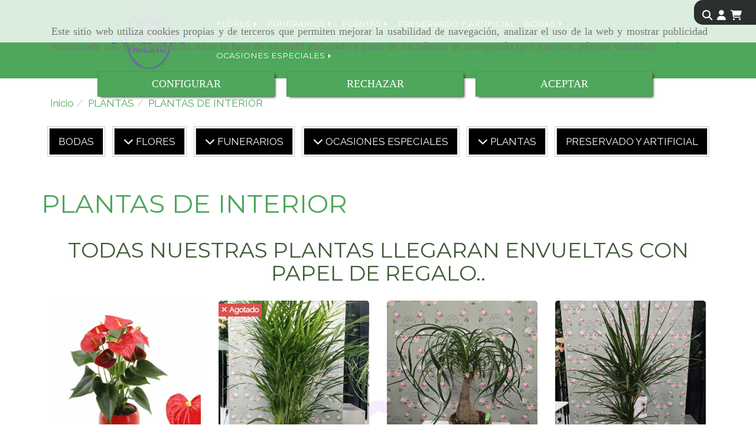

--- FILE ---
content_type: text/html; charset=UTF-8
request_url: https://www.lastresrosas.com/plantas-de-interior/
body_size: 20396
content:


<!DOCTYPE html>
<html lang="es-ES">
    <head>
    <meta charset="utf-8">
    <meta name="viewport" content="width=device-width, initial-scale=1.0, user-scalable=no">
    <link rel="shortcut icon" href="/data/4559/ico/______________________.png">
    <meta name="robots" content="index,follow"/><meta name="dcterms.title" content="PLANTAS DE INTERIOR | LAS TRES ROSAS"><meta name="description" content="PLANTAS DE INTERIOR de LAS TRES ROSAS en ALCORCON, Madrid. Consulte nuestro catálogo con una gran variedad de productos y servicios"><meta name="keywords" content=" "><link href="https://fonts.googleapis.com/icon?family=Montserrat|Raleway|Material+Icons" rel="stylesheet"><!--  metas twitter --><meta name="twitter:card" content="gallery" /><meta name="twitter:title" content="PLANTAS DE INTERIOR | LAS TRES ROSAS"><meta name="twitter:description" content="PLANTAS DE INTERIOR de LAS TRES ROSAS en ALCORCON, Madrid. Consulte nuestro catálogo con una gran variedad de productos y servicios" /><!-- metas facebook  --><meta property="og:url" content="https://www.lastresrosas.com/plantas-de-interior/" /><meta property="og:title" content="PLANTAS DE INTERIOR | LAS TRES ROSAS"><meta property="og:description" content="PLANTAS DE INTERIOR de LAS TRES ROSAS en ALCORCON, Madrid. Consulte nuestro catálogo con una gran variedad de productos y servicios"><meta property="og:locale" content="es_ES" /><!-- geoTags --><meta name="geo.placename" content="España" /><meta name="geo.position" content="41.655;-4.727" /><meta name="geo.region" content="ALCORON" /><meta name="ICBM" content="41.655,-4.727" />
        <title>PLANTAS DE INTERIOR | LAS TRES ROSAS</title>
                            <link href="//css.accesive.com/static/css/styles_cliente4559.css?v8.2" rel="stylesheet" media="screen" />
        <link rel="stylesheet" href="//css.accesive.com/static/css/net10_4559.css?v8.2" />
        <link href="//css.accesive.com/static/css/styles_cliente_comun4559.css?v8.2" rel="stylesheet" media="screen" />
        
        <link rel="stylesheet" href="/build/frontBoostrap3.919b9082.css">

                                    
                
        
        <!--External css libraries -->
                                                                                                        
        <!--Custom css-->
                <link rel="stylesheet" href="//css.accesive.com/static/css/custom_4559.css?v8.2" media="all" />
        
    
             <style type="text/css">
            .pageload-overlay {
    position: fixed;
    width: 100%;
    height: 100%;
    top: 0;
    left: 0;
    display: none;
    z-index: 2147483646;
}

.pageload-overlay.show {
    display:block;
}

.pageload-overlay svg {
    position: absolute;
    top: 0;
    left: 0;
    pointer-events: none;
    z-index: 2147483646;
    background-color: ;
}

.pageload-overlay svg path {
    fill: ;
}

.pageload-overlay::after,
.pageload-overlay::before {
    content: '';
    position: absolute;
    width: 20px;
    height: 20px;
    top: 50%;
    left: 50%;
    margin: -10px 0 0 -10px;
    border-radius: 50%;
    visibility: hidden;
    opacity: 0;
    z-index: 2147483647;
    -webkit-transition: opacity 0.15s, visibility 0s 0.15s;
    transition: opacity 0.15s, visibility 0s 0.15s;
}

.pageload-overlay::after {
    background: ;
    -webkit-transform: translateX(-20px);
    transform: translateX(-20px);
    -webkit-animation: moveRight 0.6s linear infinite alternate;
    animation: moveRight 0.6s linear infinite alternate;
}

.pageload-overlay::before {
    background: ;
    -webkit-transform: translateX(20px);
    transform: translateX(20px);
    -webkit-animation: moveLeft 0.6s linear infinite alternate;
    animation: moveLeft 0.6s linear infinite alternate;
    }

    @-webkit-keyframes moveRight {
    to { -webkit-transform: translateX(20px); }
    }

    @keyframes moveRight {
    to { transform: translateX(20px); }
    }

    @-webkit-keyframes moveLeft {
    to { -webkit-transform: translateX(-20px); }
    }

    @keyframes moveLeft {
    to { transform: translateX(-20px); }
}

.pageload-loading.pageload-overlay::after,
.pageload-loading.pageload-overlay::before {
    opacity: 1;
    visibility: visible;
    -webkit-transition: opacity 0.3s;
    transition: opacity 0.3s;
}

/**/
#loader6{
    background-color: ;
    display: block;
}
.l6 {
    width: 100px;
    height: 100px;
    border-radius: 50px;
    border: 1px solid ;
    position: relative;
    top:calc(50% - 90px);
    margin: 20px auto;
}

.l6 span {
    display: block;
    width: 16px;
    margin: 0 auto;
    line-height: 32px;
    margin-top: 32px;
    color: ;
    text-align: center;
    font-weight: bold;
    -family: arial;
    position: relative;
    font-size: 32px;
}
.l6 span:after {
    content: attr(data-title);
    position: absolute;
    overflow: hidden;
    display: block;
    left: 0;
    top: 0;
    opacity: 1;
    height: 30px;
    color: ;
    -webkit-backface-visibility: hidden;
    -webkit-transform-style: preserve-3d;
    -webkit-animation-name: pulse;
    -webkit-animation-duration: 2s;
    -webkit-animation-timing-function: ease-in-out;
    -webkit-animation-iteration-count: infinite;
    animation-name: pulse;
    animation-duration: 2s;
    animation-timing-function: ease-in-out;
    animation-iteration-count: infinite;
}

@-webkit-keyframes pulse {
    0% {
        height: 0;
        opacity: 1;
        -webkit-transform: scale(1);
        transform: scale(1);
    }
    78% {
        height: 30px;
        opacity: 1;
        -webkit-transform: scale(1);
        transform: scale(1);
    }
    88% {
        height: 30px;
        opacity: 1;
        -webkit-transform: scale(1.2);
        transform: scale(1.2);
    }
    100% {
        height: 30px;
        opacity: 0.1;
        -webkit-transform: scale(1);
        transform: scale(1);
    }
}
@keyframes pulse {
    0% {
        height: 0;
        opacity: 1;
        -webkit-transform: scale(1);
        transform: scale(1);
    }
    78% {
        height: 30px;
        opacity: 1;
        -webkit-transform: scale(1);
        transform: scale(1);
    }
    88% {
        height: 30px;
        opacity: 1;
        -webkit-transform: scale(1.2);
        transform: scale(1.2);
    }
    100% {
        height: 30px;
        opacity: 0.1;
        -webkit-transform: scale(1);
        transform: scale(1);
    }
}

/**/
#loader7{
    display: block;
}
body .vertical-centered-box {
    position: absolute;
    width: 100%;
    height: 100%;
    text-align: center;
}
body .vertical-centered-box:after {
    content: '';
    display: inline-block;
    height: 100%;
    vertical-align: middle;
    margin-right: -0.25em;
}
body .vertical-centered-box .contentt {
    -webkit-box-sizing: border-box;
    -moz-box-sizing: border-box;
    box-sizing: border-box;
    display: inline-block;
    vertical-align: middle;
    text-align: left;
    font-size: 0;
}

.loader-circle {
    position: absolute;
    left: 50%;
    top: 50%;
    width: 120px;
    height: 120px;
    border-radius: 50%;
    box-shadow: inset 0 0 0 1px rgba(255, 255, 255, 0.1);
    margin-left: -60px;
    margin-top: -60px;
}
.loader-line-mask {
    position: absolute;
    left: 50%;
    top: 50%;
    width: 60px;
    height: 120px;
    margin-left: -60px;
    margin-top: -60px;
    overflow: hidden;
    -webkit-transform-origin: 60px 60px;
    -moz-transform-origin: 60px 60px;
    -ms-transform-origin: 60px 60px;
    -o-transform-origin: 60px 60px;
    transform-origin: 60px 60px;
    -webkit-mask-image: -webkit-linear-gradient(top, #000000, rgba(0, 0, 0, 0));
    -webkit-animation: rotate 1.2s infinite linear;
    -moz-animation: rotate 1.2s infinite linear;
    -o-animation: rotate 1.2s infinite linear;
    animation: rotate 1.2s infinite linear;
}
.loader-line-mask .loader-line {
    width: 120px;
    height: 120px;
    border-radius: 50%;
    box-shadow: inset 0 0 0 1px rgba(255, 255, 255, 0.5);
}
#particles-background,
#particles-foreground {
    left: -51%;
    top: -51%;
    width: 202%;
    height: 202%;
    -webkit-transform: scale3d(0.5, 0.5, 1);
    -moz-transform: scale3d(0.5, 0.5, 1);
    -ms-transform: scale3d(0.5, 0.5, 1);
    -o-transform: scale3d(0.5, 0.5, 1);
    transform: scale3d(0.5, 0.5, 1);
}
#particles-background {
    background: ;
    background-image: -webkit-linear-gradient(45deg,  2%,  100%);
    background-image: -moz-linear-gradient(45deg,  2%,  100%);
    background-image: linear-gradient(45deg,  2%,  100%);
}
lesshat-selector {
    -lh-property: 0; } 
@-webkit-keyframes rotate{ 0% { -webkit-transform: rotate(0deg);} 100% { -webkit-transform: rotate(360deg);}}
@-moz-keyframes rotate{ 0% { -moz-transform: rotate(0deg);} 100% { -moz-transform: rotate(360deg);}}
@-o-keyframes rotate{ 0% { -o-transform: rotate(0deg);} 100% { -o-transform: rotate(360deg);}}
@keyframes rotate{ 0% {-webkit-transform: rotate(0deg);-moz-transform: rotate(0deg);-ms-transform: rotate(0deg);transform: rotate(0deg);} 100% {-webkit-transform: rotate(360deg);-moz-transform: rotate(360deg);-ms-transform: rotate(360deg);transform: rotate(360deg);}}
[not-existing] {
    zoom: 1;
}
lesshat-selector {
    -lh-property: 0; } 
@-webkit-keyframes fade{ 0% { opacity: 1;} 50% { opacity: 0.25;}}
@-moz-keyframes fade{ 0% { opacity: 1;} 50% { opacity: 0.25;}}
@-o-keyframes fade{ 0% { opacity: 1;} 50% { opacity: 0.25;}}
@keyframes fade{ 0% { opacity: 1;} 50% { opacity: 0.25;}}
[not-existing] {
    zoom: 1;
}
lesshat-selector {
    -lh-property: 0; } 
@-webkit-keyframes fade-in{ 0% { opacity: 0;} 100% { opacity: 1;}}
@-moz-keyframes fade-in{ 0% { opacity: 0;} 100% { opacity: 1;}}
@-o-keyframes fade-in{ 0% { opacity: 0;} 100% { opacity: 1;}}
@keyframes fade-in{ 0% { opacity: 0;} 100% { opacity: 1;}}
[not-existing] {
    zoom: 1;
}        </style>
        
                    
            <link rel="stylesheet" type="text/css" href="/bundles/frontend/css/opineo.min.css" media="screen" />
    
            <script>
            var languageCountry = 'es';
                        (function(w,d,u){w.readyQ=[];w.bindReadyQ=[];function p(x,y){if(x=="ready"){w.bindReadyQ.push(y);}else{w.readyQ.push(x);}};var a={ready:p,bind:p};w.$=w.jQuery=function(f){if(f===d||f===u){return a}else{p(f)}}})(window,document)
        </script>
                    <script src="/build/runtime.328ea1e1.js"></script><script src="/build/frontPageLoader.e0fc922d.js"></script>
            
    <!-- HTML5 Shim and Respond.js IE8 support of HTML5 elements and media queries -->
    <!-- WARNING: Respond.js doesn't work if you view the page via file:// -->
    <!--[if lt IE 9]>
      <style>
        .container-fluid {
          width: 100%;
        }
      </style>
      <script src="https://oss.maxcdn.com/html5shiv/3.7.2/html5shiv.min.js"></script>
      <script src="https://oss.maxcdn.com/respond/1.4.2/respond.min.js"></script>
    <![endif]-->
                  </head>
  <body class="web ancho cart  device-not-mobile" itemscope itemtype="https://schema.org/WebPage">
                                        
                                                <div class="alert alert-dismissible cookie-alert affix-hidden container-fluid gestion-cookies" role="alert" id="cookiesAlert">
    <div id="cookiesText" class="col-xs-12">
                                                        <p class="">Este sitio web utiliza cookies propias y de terceros que permiten mejorar la usabilidad de navegación, analizar el uso de la web y mostrar publicidad relacionada con tus preferencias sobre la base de un perfil elaborado a partir de tus hábitos de navegación (por ejemplo, páginas visitadas). <a href="/politica-de-cookies-es-rgpd">Política de cookies</a>.</p>
                                        </div>
    
    <div class="col-xs-12 text-center" id="cookiesButtonContainer">
                    <a href="#" id="pcookies" data-toggle="modal" data-target="#modal_cookies" class="cookiesButton btn btn-xs btn-primary">
                CONFIGURAR
            </a>
            <a href="#" class="cookiesButton btn btn-xs btn-primary" data-dismiss="alert" aria-label="Close" onclick="aceptarCookies(false, true, 4559)" >
                RECHAZAR
            </a>
            <a href="#" class="cookiesButton btn btn-xs btn-primary" data-dismiss="alert" aria-label="Close" onclick="aceptarCookies(true, false, 4559)" >
                ACEPTAR
            </a>
            </div>
</div>                                <header>
                        <div id="menuMovil" class="visible-xs visible-sm">
        
                
        
                                                                                                                                            
                                
        
        <!-- END Movil Navbar Button collapse -->
                        
                    <!-- Movil Navbar Button collapse -->
            <div class="navbar-header">
                                    <a id="nav-toggle" class="pull-right navbar-toggle"  data-toggle="collapse" data-target="#navbar-collapse_movilMenu"><span></span></a>
                
                <a href="/" class="navbar-brand">
                                    <img src="/data/4559/logos/las_tres_rosas_floristeria_movil.png" title="LAS TRES ROSAS" alt="LAS TRES ROSAS" >
                                </a>
            </div>

            <!-- Movil Navbar Menu collapse -->
            <nav class="navbar-default inverse   " role="navigation" >
                <div class="collapse navbar-collapse navbar-cat-collapse" id="navbar-collapse_movilMenu">
                    <ul class="nav navbar-nav">
                                                                                                                    <li                             class="dropdown"
                            >
                            <a class="dropdown-toggle"
                                href="#" title="FLORES">
                                                                FLORES
                                                                    <b class="caret right"></b>
                                                            </a>
                                                                                                	<ul class="dropdown-menu    multi-level " role="menu">
																			 
                                                        <li class="dropdown-submenu">
                            <a  class="dropdown-toggle"  href="#"  title="RAMOS">
                                                                RAMOS
                                                                    <span class="caret right"></span>
                                                            </a>
                    										
																			<ul class="dropdown-menu    " role="menu">
																			 
                                                        <li class="">
                            <a  href="/ramos/"  title="ROSAS">
                                                                ROSAS
                                                            </a>
                    										
																																			 
                                                        <li class="">
                            <a  href="/variados/"  title="VARIADOS">
                                                                VARIADOS
                                                            </a>
                    										
																							</li>
		</ul>
																															 
                                                        <li class="">
                            <a  href="/arreglos-florales/"  title="ARREGLOS FLORALES">
                                                                ARREGLOS FLORALES
                                                            </a>
                    										
																																			 
                                                        <li class="">
                            <a  href="/complementos-varios/"  title="COMPLEMENTOS VARIOS">
                                                                COMPLEMENTOS VARIOS
                                                            </a>
                    										
																							</li>
		</ul>
	                                                                                    </li>
                                                                                                                    <li                             class="dropdown"
                            >
                            <a class="dropdown-toggle"
                                href="#" title="FUNERARIOS">
                                                                FUNERARIOS
                                                                    <b class="caret right"></b>
                                                            </a>
                                                                                                	<ul class="dropdown-menu    multi-level " role="menu">
																			 
                                                        <li class="">
                            <a  href="/centros-de-flores/"  title="CENTROS FLORALES">
                                                                CENTROS FLORALES
                                                            </a>
                    										
																																			 
                                                        <li class="">
                            <a  href="/coronas/"  title="CORONAS">
                                                                CORONAS
                                                            </a>
                    										
																																			 
                                                        <li class="">
                            <a  href="/ramos-funerarios/"  title="RAMOS FUNERARIOS">
                                                                RAMOS FUNERARIOS
                                                            </a>
                    										
																							</li>
		</ul>
	                                                                                    </li>
                                                                                                                    <li                             class="dropdown active"
                            >
                            <a class="dropdown-toggle"
                                href="#" title="PLANTAS">
                                                                PLANTAS
                                                                    <b class="caret right"></b>
                                                            </a>
                                                                                                	<ul class="dropdown-menu    multi-level " role="menu">
																			 
                                                        <li class=" active">
                            <a  href="/plantas-de-interior/"  title="INTERIOR Y EXTERIOR">
                                                                INTERIOR Y EXTERIOR
                                                            </a>
                    										
																																			 
                                                        <li class="">
                            <a  href="/composicion-con-plantas/"  title="COMPOSICIÓN">
                                                                COMPOSICIÓN
                                                            </a>
                    										
																							</li>
		</ul>
	                                                                                    </li>
                                                                                                                    <li >
                            <a class=""
                                href="/preservado-y-artificial/" title="PRESERVADO Y ARTIFICIAL">
                                                                PRESERVADO Y ARTIFICIAL
                                                            </a>
                                                                                                                                                                                    </li>
                                                                                                                    <li                             class="dropdown"
                            >
                            <a class="dropdown-toggle"
                                href="#" title="BODAS">
                                                                BODAS
                                                                    <b class="caret right"></b>
                                                            </a>
                                                                                                	<ul class="dropdown-menu    multi-level " role="menu">
																			 
                                                        <li class="">
                            <a  href="/ramos-de-novia/"  title="RAMOS">
                                                                RAMOS
                                                            </a>
                    										
																																			 
                                                        <li class="">
                            <a  href="/decoracion/"  title="DECORACION">
                                                                DECORACION
                                                            </a>
                    										
																							</li>
		</ul>
	                                                                                    </li>
                                                                                                                    <li                             class="dropdown"
                            >
                            <a class="dropdown-toggle"
                                href="#" title="OCASIONES ESPECIALES">
                                                                OCASIONES ESPECIALES
                                                                    <b class="caret right"></b>
                                                            </a>
                                                                                                	<ul class="dropdown-menu    multi-level " role="menu">
																			 
                                                        <li class="">
                            <a  href="/san-valentin/"  title="SAN VALENTÍN">
                                                                SAN VALENTÍN
                                                            </a>
                    										
																																			 
                                                        <li class="">
                            <a  href="/dia-de-la-madre/"  title="DÍA DE LA MADRE">
                                                                DÍA DE LA MADRE
                                                            </a>
                    										
																																			 
                                                        <li class="">
                            <a  href="/fechas-especiales/"  title="FECHAS ESPECIALES">
                                                                FECHAS ESPECIALES
                                                            </a>
                    										
																																			 
                                                        <li class="">
                            <a  href="/llego-la-navidad/"  title="NAVIDAD">
                                                                NAVIDAD
                                                            </a>
                    										
																							</li>
		</ul>
	                                                                                    </li>
                                        </ul>
                </div>
            </nav>
        <!-- END Movil Navbar Menu collapse -->
            </div>
                                <!-- ZONA SOBRECABECERA -->
                <div id="sobrecabecera">
            <div class="sobrecabecera zona">
                                    <div class="row"><div class="col-xs-12 col-sm-3 col-md-3 ajustado "><div data-nombre="Utilidades tienda - MÓVIL"  id="block-217152" class="modulo-container ajustado  "><div id="mod-utilidades-tienda_217152" class="mod-utilidades-tienda"><div class="col-sm-1 utilidad-buscador mod-utilidad"><div data-nombre="Utilidades tienda - MÓVIL"  id="block-217152" class="modulo-container ajustado  "><div class="modulo-buscador default"><div id="search_217152"><div class="form-group "><button type="button" class="btn btn-link btn-block" id="btnSearch_217152"><i class="fa fa-search icon-material-search"></i></button></div><form class="text-hidden-m" action="/search?id=217152" method="post" id="genSearch217152" data-sugerencias="false"><input type="hidden" id="genSearch217152__token" name="genSearch217152[_token]" value="QLAmiU3pBDeFi4q0UHM8auLDpMaPBJgpblr6OpKPyxE" /><div class="form-group"><div class="right-inner-addon" tabindex="0"><a href="#" class="submit"><i class="fa fa-search"></i></a><input autocomplete="off" class="form-control" placeholder="Buscar" type="search" required="required" name="genSearch217152[searchTerm]" id="genSearch217152_searchTerm"><div class="sugerencias-buscador"></div></div></div></form></div></div><script>
        $(document).ready(function() {
            /* BUSCADOR ANTIGUO */
            $('input[id$="217152_searchTerm"]').on('focus',function() {
                if ($('.opciones-busqueda').children().length > 1) {
                    $('.opciones-busqueda','#search_217152').removeClass('hidden');
                }
            });
            $('.opciones-busqueda a.close','#search_217152').on('click',function(e) {
                e.preventDefault();
                $('.opciones-busqueda','#search_217152').addClass('hidden');
            });
            $('.submit','#search_217152').on('click', function(e) {
                e.preventDefault;
                $('#prodSearch217152_precio_menor').val(Math.floor($('#prodSearch217152_precio_menor').val()));
                $(this).parents('form').submit();
            });
            /* BUSCADOR PANTALLA COMPLETA (BUSCADOR GENERAL V2) */
            $('.control').click(function(){
                $("body").addClass("search-active");
                $(".buscador-pantalla-completa .search-input").addClass("bg-primary");
            });
            $(".buscador-pantalla-completa .icon-close").click(function(){
                $("body").removeClass("search-active");
                $(".buscador-pantalla-completa .control .btn-material").removeClass("bg-primary");
            });
            /* BUSCADOR DE PROPIEDADES */
            $(".modulo-buscador-propiedades .btn-mas-caracteristica , .modulo-buscador-propiedades .btn-mas-propiedad").click(function(){
                var id = $(this).attr("href").substring(1, $(this).attr("href").length);
                if($(".modulo-buscador-propiedades").find("#"+id).hasClass("in")) {
                    $(this).html('Ver más...');
                }else{
                    $(this).html('Ver menos...');
                }
            });
            
        });
    </script></div></div><div class="utilidad-login mod-utilidad"><div data-nombre="Utilidades tienda - MÓVIL"  id="block-217152" class="modulo-container ajustado  "><div class="modulo-login" data-net10-account><div class="login-button"><a href="/login?_target_path=/" data-target="#enlaceLogin_div" role="button" class="btn btn-link btn-block enlaceLogin" data-toggle="modal"><i class="fa fa-user "></i><span class="hidden text-hidden-m"> Identifícate</span></a></div></div></div></div><div class="utilidad-cart mod-utilidad"><div data-nombre="Utilidades tienda - MÓVIL"  id="block-217152" class="modulo-container ajustado  "><div id="myCart" class="btn-group btn-block modulo-carrito "><div id="notificationsLoader" class="color-fondo-tema"><i class="fa fa-spinner fa-pulse fa-2x"></i></div><a href="#" id="myCartModule"></a><button type="button" class="btn btn-link btn-block dropdown-toggle" aria-expanded="false"><span class="no-padding fa circulo-cart"><i class="fa fa-shopping-cart"></i></span><span id="cart-total" class="badge badge-destacado hide"><span id="cart_item_nro" class="cart_item_nro">0</span></span><span class="txt-carrito text-hidden-m hidden"><strong class="titulo_sinProductos">Sin Productos</strong><strong class="titulo_conProductos hide">Total:&nbsp;</strong><span class="price_total"></span><span class="divisa hide">€</span></span></button><div id="body_cart" class="dropdown-menu body_cart" role="menu"><div class="modulo-container"></div><div class="alert alert-default text-center"><a href="/showCart" class="btn btn-default"><i class="fa fa-shopping-cart"></i> Ver carrito
    </a></div><script></script></div></div></div></div></div></div></div></div>
                            </div>
        </div>
                <!-- FIN ZONA SOBRECABECERA -->
                                <!-- ZONA CABECERA -->
                <div id="cabecera">
            <div class="cabecera zona eq-height">
                                    <div class="container-eq-height"><div class="row"></div><!-- end row --></div><!-- end container-eq-height --><div class="container-eq-height"><div class="row"><div class="col-xs-12 col-sm-2 col-md-2  hidden-xs hidden-sm col-top ajustado "><div data-nombre="LOGO GENERAL"  id="block-97480" class="modulo-container ajustado logotipo-main margen-top margen-bottom "><div id="logo97480" class="modulo-logotipo"><a href="/"><img src="/cache/e/5/8/6/0/e5860b400d91a10fbf5524069350d20f6ca2b7d1.png" title="floristeria alcorcon" alt="floristeria alcorcon" width="300" height="200"
	    class="img-responsive"></a></div></div></div><div class="col-xs-12 col-sm-10 col-md-10 hidden-xs hidden-sm  col-top hidden-xs ajustado col-middle text-center "><div data-nombre="MENÚ PRINCIPAL"  id="block-97473" class="modulo-container hidden-xs ajustado col-middle text-center  "><div class="modulo-menu horizontal-laptop horizontal-tablet vertical-mobile version1 " data-menu-id="0"><nav id="menu_97473" class="navbar navbar-default inverse custom-menu-intenso" role="navigation"><!-- Nav Header Starts --><div class="navbar-header"><button type="button" class="btn btn-primary btn-navbar navbar-toggle" data-toggle="collapse" data-target="#navbar-collapse_97473"><span class="sr-only">Toggle Navigation</span><i class="fa fa-bars"></i></button></div><!-- Nav Header Ends --><!-- Navbar Cat collapse Starts --><div class="sidebar-nav "><div class="navbar-collapse  navbar-inner" id="navbar-collapse_97473"><ul class="nav navbar-nav "><li class="dropdown version1 "><a class="dropdown-toggle" href="#" title="FLORES">
                                                                        FLORES
                                                                            <b class="caret right"></b></a><ul class="dropdown-menu    multi-level " role="menu"><li class="dropdown-submenu"><a  class="dropdown-toggle"  href="#"  title="RAMOS">
                                                                RAMOS
                                                                    <span class="caret right"></span></a><ul class="dropdown-menu    " role="menu"><li class=""><a  href="/ramos/"  title="ROSAS">
                                                                ROSAS
                                                            </a><li class=""><a  href="/variados/"  title="VARIADOS">
                                                                VARIADOS
                                                            </a></li></ul><li class=""><a  href="/arreglos-florales/"  title="ARREGLOS FLORALES">
                                                                ARREGLOS FLORALES
                                                            </a><li class=""><a  href="/complementos-varios/"  title="COMPLEMENTOS VARIOS">
                                                                COMPLEMENTOS VARIOS
                                                            </a></li></ul></li><li class="dropdown version1 "><a class="dropdown-toggle" href="#" title="FUNERARIOS">
                                                                        FUNERARIOS
                                                                            <b class="caret right"></b></a><ul class="dropdown-menu    multi-level " role="menu"><li class=""><a  href="/centros-de-flores/"  title="CENTROS FLORALES">
                                                                CENTROS FLORALES
                                                            </a><li class=""><a  href="/coronas/"  title="CORONAS">
                                                                CORONAS
                                                            </a><li class=""><a  href="/ramos-funerarios/"  title="RAMOS FUNERARIOS">
                                                                RAMOS FUNERARIOS
                                                            </a></li></ul></li><li class="dropdown active version1 "><a class="dropdown-toggle" href="#" title="PLANTAS">
                                                                        PLANTAS
                                                                            <b class="caret right"></b></a><ul class="dropdown-menu    multi-level " role="menu"><li class=" active"><a  href="/plantas-de-interior/"  title="INTERIOR Y EXTERIOR">
                                                                INTERIOR Y EXTERIOR
                                                            </a><li class=""><a  href="/composicion-con-plantas/"  title="COMPOSICIÓN">
                                                                COMPOSICIÓN
                                                            </a></li></ul></li><li class=" version1 "><a class="" href="/preservado-y-artificial/" title="PRESERVADO Y ARTIFICIAL">
                                                                        PRESERVADO Y ARTIFICIAL
                                                                    </a></li><li class="dropdown version1 "><a class="dropdown-toggle" href="#" title="BODAS">
                                                                        BODAS
                                                                            <b class="caret right"></b></a><ul class="dropdown-menu    multi-level " role="menu"><li class=""><a  href="/ramos-de-novia/"  title="RAMOS">
                                                                RAMOS
                                                            </a><li class=""><a  href="/decoracion/"  title="DECORACION">
                                                                DECORACION
                                                            </a></li></ul></li><li class="dropdown version1 "><a class="dropdown-toggle" href="#" title="OCASIONES ESPECIALES">
                                                                        OCASIONES ESPECIALES
                                                                            <b class="caret right"></b></a><ul class="dropdown-menu    multi-level " role="menu"><li class=""><a  href="/san-valentin/"  title="SAN VALENTÍN">
                                                                SAN VALENTÍN
                                                            </a><li class=""><a  href="/dia-de-la-madre/"  title="DÍA DE LA MADRE">
                                                                DÍA DE LA MADRE
                                                            </a><li class=""><a  href="/fechas-especiales/"  title="FECHAS ESPECIALES">
                                                                FECHAS ESPECIALES
                                                            </a><li class=""><a  href="/llego-la-navidad/"  title="NAVIDAD">
                                                                NAVIDAD
                                                            </a></li></ul></li></ul></div></div></nav></div></div></div></div></div>
                            </div>
        </div>
                <!-- FIN ZONA CABECERA -->
            </header>
    <!-- ZONA CONTENIDO -->
            <div id="contenido">
            <div class="contenido zona">
                <div class="row contenido-flex">
                                                                <!-- CONTENIDO PRINCIPAL -->
                                                                                                    <div id="main" class="col-sm-12 col-top">
                            
                                                                                                                                                <div id="content_top" class="zona"><div class="row"><div class="col-xs-12 col-sm-12 col-md-12 "><div data-nombre="Miga de pan - catálogo"  id="block-217145" class="modulo-container  "><div class="modulo-breadcrumb"><ol class="breadcrumb" itemscope itemtype="https://schema.org/BreadcrumbList"><li itemprop="itemListElement" itemscope itemtype="https://schema.org/ListItem"><a href="/#" rel="v:url" property="v:title" itemprop="item"><span itemprop="name">Inicio</span><meta itemprop="position" content="1" /></a></li><li  itemscope itemtype="https://schema.org/ListItem"><a  href="/plantas/" itemprop="item"><span itemprop="name">PLANTAS</span><meta itemprop="position" content="2" /></a></li><li  role="presentation" class="disabled" itemscope itemtype="https://schema.org/ListItem"><a class="loop-last" href="/plantas-de-interior/" itemprop="item"><span itemprop="name">PLANTAS DE INTERIOR</span><meta itemprop="position" content="3" /></a></li></ol></div></div></div><div class="col-xs-12 col-sm-12 col-md-12 ajustado text-center "><div data-nombre="Listado de Categorías - Catálogo"  id="block-217146" class="modulo-container ajustado text-center  "><div class="modulo-categorias " id="modulo217146" data-test-modulo="listadoCategorias"><div class="listado-horizontal"><div class=" list-group panel"><div class="list-group-item"><a href="/bodas/" title="BODAS">
                                    BODAS
                                </a></div><div class="list-group-item"><a href="#modulo217146-categoria357513" title="FLORES" data-toggle="collapse" data-parent="#modulo217146"><i class="fa fa-chevron-down"></i></a><a href="/flores/" title="FLORES">
                                    FLORES
                                </a></div><div class="collapse v2" id="modulo217146-categoria357513"><div class="list-group-item"><a href="/arreglos-florales/" title="ARREGLOS FLORALES">
            ARREGLOS FLORALES
        </a></div><div class="list-group-item"><a href="/complementos-varios/" title="COMPLEMENTOS VARIOS">
            COMPLEMENTOS VARIOS
        </a></div><div class="list-group-item"><a href="#modulo217146-categoria357514" data-toggle="collapse" data-parent="#modulo217146-categoria357513"><i class="fa fa-chevron-down"></i></a><a href="/ramos/" title="RAMOS">
            RAMOS
        </a></div><div class="collapse" id="modulo217146-categoria357514"><div class="list-group-item"><a href="/rosas/" title="ROSAS">
            ROSAS
        </a></div><div class="list-group-item"><a href="/variados/" title="VARIADOS">
            VARIADOS
        </a></div></div></div><div class="list-group-item"><a href="#modulo217146-categoria357520" title="FUNERARIOS" data-toggle="collapse" data-parent="#modulo217146"><i class="fa fa-chevron-down"></i></a><a href="/funerarios/" title="FUNERARIOS">
                                    FUNERARIOS
                                </a></div><div class="collapse v2" id="modulo217146-categoria357520"><div class="list-group-item"><a href="/centros-de-flores/" title="CENTROS DE FLORES">
            CENTROS DE FLORES
        </a></div><div class="list-group-item"><a href="/coronas/" title="CORONAS">
            CORONAS
        </a></div><div class="list-group-item"><a href="/ramos-funerarios/" title="RAMOS FUNERARIOS">
            RAMOS FUNERARIOS
        </a></div></div><div class="list-group-item"><a href="#modulo217146-categoria2407146" title="OCASIONES ESPECIALES" data-toggle="collapse" data-parent="#modulo217146"><i class="fa fa-chevron-down"></i></a><a href="/ocasiones-especiales/" title="OCASIONES ESPECIALES">
                                    OCASIONES ESPECIALES
                                </a></div><div class="collapse v2" id="modulo217146-categoria2407146"><div class="list-group-item"><a href="/fechas-especiales/" title="FECHAS ESPECIALES">
            FECHAS ESPECIALES
        </a></div></div><div class="list-group-item"><a href="#modulo217146-categoria357516" title="PLANTAS" data-toggle="collapse" data-parent="#modulo217146"><i class="fa fa-chevron-down"></i></a><a href="/plantas/" title="PLANTAS">
                                    PLANTAS
                                </a></div><div class="collapse v2" id="modulo217146-categoria357516"><div class="list-group-item"><a href="/composicion-con-plantas/" title="COMPOSICIÓN CON PLANTAS">
            COMPOSICIÓN CON PLANTAS
        </a></div><div class="list-group-item active">
                PLANTAS DE INTERIOR
            </div></div><div class="list-group-item"><a href="/preservado-y-artificial/" title="PRESERVADO Y ARTIFICIAL">
                                    PRESERVADO Y ARTIFICIAL
                                </a></div></div></div></div></div></div></div></div>                                                                                                                                                                                                                                                                                                                                                                                                                                                                                                                                                <div id="content_main">
                                                                    <!-- Titulo Starts -->
                                <h1  class="heading color-fuente-destacado"  >PLANTAS DE INTERIOR</h1>
    
                        <!-- Titulo Ends -->
        
                                <div id="categoriaDescripcion" class="row categoriaDescripcion">
                                                                <div class="col-sm-12">
                                                                <h2 style="text-align: center;">TODAS NUESTRAS PLANTAS LLEGARAN ENVUELTAS CON PAPEL DE REGALO..</h2>
                                        </div>
                </div>
                    
        <!-- Listado categorias --> 
                    


        <!-- Listado productos -->
            
    <!-- Listado de Productos Starts -->
        
                    
                
            <div class="row">
            <div class="col-sm-12">
                <div class="modulo-container modModa">
                    <div class="funcionalidad-productos ">
                        <!-- Fila de Productos Starts -->
                        <div class="row centrar-bloques">
                                                        	                                                                                                                                                                                                                                                                                                                 <div class="col-xs-6 col-sm-4 col-md-3 col-lg-3 producto-ecommerce3-listado">
                                        
    
        

<div class="vistaModa margen-bottom">
    <div class="producto-img">
        <a title="Ficha" href="/anthurium/planta-del-amor-tiesto-de-ceramica">
                                                                                                                                                                                                                                                                                                                                
                                                                                                                                                                                                                                            <img src="/cache~9-1-9-d-2-919d295e9459bfd1f38d246d4ac0d819f87868f3/150274.png"
                    alt="150274" title="150274"
                    data-description=""
                    srcset="/cache~2-9-a-b-c-29abced738c71d28e69d3b56028f232994883bcd/150274.jpg 500w,/cache~8-e-2-0-8-8e208af898df63b5523799084482eff7cb76544b/150274.jpg 283w, /cache~7-e-b-a-3-7eba3a59ccf4107d2a8a3b789bbf87214ab6da60/150274.jpg 500w, /cache~5-1-a-5-4-51a543ef4f556b07a129110941b1fb2720c002b1/150274.jpg 324w"
                    sizes="(min-width: 425px) and (max-width: 768px)500px, (min-width: 768px) and (max-width: 1200px) 283px, (min-width:1200px) 500px, 324px"
                    class="img-responsive img-horizontal pic-1"
                />

                                    </a>

        <ul class="social">
                        <li>
                <a href="/anthurium/planta-del-amor-tiesto-de-ceramica" title="ANTHURIUM/PLANTA DEL AMOR TIESTO DE CERAMICA" data-tip="Ficha"><i class="fa fa-eye"></i></a>
            </li>
                                                                                <li>            



    


    
    

        
        
                
                                                <form name="NeT10_cart_item" method="post" action="/addItemCart?uniqid=k696c14992b55e&amp;id=1829390" id="anadirCesta_k696c14992b55e_1829390" name="anadirCesta_1829390" data-uniqid="k696c14992b55e" enctype="application/x-www-form-urlencoded">
                <div class="addtocart text-center group_Comprar group_Comprar_1829390">
                        
                <input type="hidden" id="k696c14992b55e_NeT10_cart_item_atributos" name="NeT10_cart_item[atributos]" />
                                    <input type="number" id="k696c14992b55e_NeT10_cart_item_cantidad" name="NeT10_cart_item[cantidad]" required="required" min="1" max="9999999" title="Cantidad" class="hide form-control" value="1" />
                                <div class="btn-comprar btn-comprar-btn sin-lista-deseos">
                    <div>
                        <button id="btnAnadirCesta_k696c14992b55e_1829390" data-idproducto="1829390" type="submit" class="btn btn-primary add-to-cart  anadir-cesta btn-compra" onclick="return false;" data-tip="Añadir">
                            <i class="fa fa-shopping-cart icono-carrito"></i>
                            <span class="texto-boton">Añadir</span>
                        </button>
                    </div>
                </div>
            </div>
            <input type="hidden" id="k696c14992b55e_NeT10_cart_item__token" name="NeT10_cart_item[_token]" value="GDkcVZjFo5RbIQ_CNgfJFhLdPsbHdj6OGAARI_NCCFE" />
            <input type="hidden" id="NeT10_cart_item_productoSelect" name="NeT10_cart_item[productoSelect]" value="1829390" /><input type="hidden" id="NeT10_cart_item_imagen" name="NeT10_cart_item[imagen]" />
                            </form>
                        </li> 
                    </ul>
    </div>

    <div class="product-content">
        <h4 class="title"><a href="/anthurium/planta-del-amor-tiesto-de-ceramica" title="ANTHURIUM/PLANTA DEL AMOR TIESTO DE CERAMICA">ANTHURIUM/PLANTA DEL AMOR TIESTO DE CERAMICA</a></h4>

                    <p class="small"><a href="/plantas-de-interior/" title="PLANTAS DE INTERIOR">PLANTAS DE INTERIOR</a></p> 
                                                                    <div class="price">
                                            30 €
                    
                                    </div>
                    
            </div>
</div>
<script>
    document.addEventListener("DOMContentLoaded", function(event) {
            onClickAnadirCesta(
    '.modulo-container',
    'Seleccione característica',
    '/bundles/frontend/img/loader_front.gif',
    'Sin stock'
);
    });
</script>    							</div> 
                                                        	                                                                                                                                                                                                                                                                                                                 <div class="col-xs-6 col-sm-4 col-md-3 col-lg-3 producto-ecommerce3-listado">
                                        
    
        

<div class="vistaModa margen-bottom">
    <div class="producto-img">
        <a title="Ficha" href="/areca_1">
                                                                                                    <div class="etiqueta-stock">
                                                                                    <strong class="label label-danger pull-right">
                                <i class="fa fa-remove"></i> <span class="msg-disponibilidad">Agotado</span>
                            </strong>
                        </div>
                                                                                                                                                                                                                                                                                                                            
                                                                                                                                                                                                                                            <img src="/cache~6-4-6-4-5-646454fb6f24a5b9f072e94ffaacf71eb45ed056/whatsapp-image-2025-03-12-at-11-16-47.jpeg"
                    alt="whatsapp image 2025 03 12 at 11 16 47" title="whatsapp image 2025 03 12 at 11 16 47"
                    data-description=""
                    srcset="/cache~7-3-d-5-a-73d5a0ae45bd63059df03547ec0ab91c1aef7d3e/whatsapp-image-2025-03-12-at-11-16-47.jpg 500w,/cache~c-0-3-6-6-c0366c3a3c9434c23fc1bda18365cd0928032f8a/whatsapp-image-2025-03-12-at-11-16-47.jpg 283w, /cache~6-b-f-2-4-6bf240ac34dbc494445ea9902e9e0812fae0bf55/whatsapp-image-2025-03-12-at-11-16-47.jpg 500w, /cache~e-8-1-2-b-e812b30e302ae0ea4ba2700ec6827fde4501de0b/whatsapp-image-2025-03-12-at-11-16-47.jpg 324w"
                    sizes="(min-width: 425px) and (max-width: 768px)500px, (min-width: 768px) and (max-width: 1200px) 283px, (min-width:1200px) 500px, 324px"
                    class="img-responsive img-vertical pic-1"
                />

                                    </a>

        <ul class="social">
                        <li>
                <a href="/areca_1" title="ARECA" data-tip="Ficha"><i class="fa fa-eye"></i></a>
            </li>
                                            <li>            



    


    
    

        
        
    <a data-idproducto="1819762" class="btn   disabled " role="button">         <i class="fa fa-shopping-cart icono-carrito"></i>&nbsp;
        <span class="texto-boton">Comprar</span>
    </a>
</li> 
                    </ul>
    </div>

    <div class="product-content">
        <h4 class="title"><a href="/areca_1" title="ARECA">ARECA</a></h4>

                    <p class="small"><a href="/plantas-de-interior/" title="PLANTAS DE INTERIOR">PLANTAS DE INTERIOR</a></p> 
                                                                    <div class="price">
                                            65 €
                    
                                    </div>
                    
            </div>
</div>
<script>
    document.addEventListener("DOMContentLoaded", function(event) {
            onClickAnadirCesta(
    '.modulo-container',
    'Seleccione característica',
    '/bundles/frontend/img/loader_front.gif',
    'Sin stock'
);
    });
</script>    							</div> 
                                                        	                                                                                                                                                                                                                                                                                                                 <div class="col-xs-6 col-sm-4 col-md-3 col-lg-3 producto-ecommerce3-listado">
                                        
    
        

<div class="vistaModa margen-bottom">
    <div class="producto-img">
        <a title="Ficha" href="/beucarnea">
                                                                                                                                                                                                                                                                                                                                
                                                                                                                                                                                                                                            <img src="/cache~c-2-b-e-f-c2bef205808ba689ee438dba837722073234ae44/whatsapp-image-2025-03-11-at-19-25-26-1.jpeg"
                    alt="whatsapp image 2025 03 11 at 19 25 26 1" title="whatsapp image 2025 03 11 at 19 25 26 1"
                    data-description=""
                    srcset="/cache~a-8-c-5-2-a8c52bdf71e777fae318521f5208687fe18e8944/whatsapp-image-2025-03-11-at-19-25-26-1.jpg 500w,/cache~7-5-5-6-3-75563e3d391d96e449d15f8e88e24b04a4884a1b/whatsapp-image-2025-03-11-at-19-25-26-1.jpg 283w, /cache~7-7-c-d-8-77cd898c9d123214ca17b7ecac8f472048be1827/whatsapp-image-2025-03-11-at-19-25-26-1.jpg 500w, /cache~3-5-8-f-6-358f6b20ee2a05d839326cd5d273ab2bbbf2f711/whatsapp-image-2025-03-11-at-19-25-26-1.jpg 324w"
                    sizes="(min-width: 425px) and (max-width: 768px)500px, (min-width: 768px) and (max-width: 1200px) 283px, (min-width:1200px) 500px, 324px"
                    class="img-responsive img-vertical pic-1"
                />

                                    </a>

        <ul class="social">
                        <li>
                <a href="/beucarnea" title="BEUCARNEA" data-tip="Ficha"><i class="fa fa-eye"></i></a>
            </li>
                                                                                <li>            



    


    
    

        
        
                
                                                <form name="NeT10_cart_item" method="post" action="/addItemCart?uniqid=k696c14992b55e&amp;id=1874881" id="anadirCesta_k696c14992b55e_1874881" name="anadirCesta_1874881" data-uniqid="k696c14992b55e" enctype="application/x-www-form-urlencoded">
                <div class="addtocart text-center group_Comprar group_Comprar_1874881">
                        
                <input type="hidden" id="k696c14992b55e_NeT10_cart_item_atributos" name="NeT10_cart_item[atributos]" />
                                    <input type="number" id="k696c14992b55e_NeT10_cart_item_cantidad" name="NeT10_cart_item[cantidad]" required="required" min="1" max="9999999" title="Cantidad" class="hide form-control" value="1" />
                                <div class="btn-comprar btn-comprar-btn sin-lista-deseos">
                    <div>
                        <button id="btnAnadirCesta_k696c14992b55e_1874881" data-idproducto="1874881" type="submit" class="btn btn-primary add-to-cart  anadir-cesta btn-compra" onclick="return false;" data-tip="Añadir">
                            <i class="fa fa-shopping-cart icono-carrito"></i>
                            <span class="texto-boton">Añadir</span>
                        </button>
                    </div>
                </div>
            </div>
            <input type="hidden" id="k696c14992b55e_NeT10_cart_item__token" name="NeT10_cart_item[_token]" value="GDkcVZjFo5RbIQ_CNgfJFhLdPsbHdj6OGAARI_NCCFE" />
            <input type="hidden" id="NeT10_cart_item_productoSelect" name="NeT10_cart_item[productoSelect]" value="1874881" /><input type="hidden" id="NeT10_cart_item_imagen" name="NeT10_cart_item[imagen]" />
                            </form>
                        </li> 
                    </ul>
    </div>

    <div class="product-content">
        <h4 class="title"><a href="/beucarnea" title="BEUCARNEA">BEUCARNEA</a></h4>

                    <p class="small"><a href="/plantas-de-interior/" title="PLANTAS DE INTERIOR">PLANTAS DE INTERIOR</a></p> 
                                                                    <div class="price">
                                            29,90 €
                    
                                    </div>
                    
            </div>
</div>
<script>
    document.addEventListener("DOMContentLoaded", function(event) {
            onClickAnadirCesta(
    '.modulo-container',
    'Seleccione característica',
    '/bundles/frontend/img/loader_front.gif',
    'Sin stock'
);
    });
</script>    							</div> 
                                                        	                                                                                                                                                                                                                                                                                                                 <div class="col-xs-6 col-sm-4 col-md-3 col-lg-3 producto-ecommerce3-listado">
                                        
    
        

<div class="vistaModa margen-bottom">
    <div class="producto-img">
        <a title="Ficha" href="/dracena-marginata">
                                                                                                                                                                                                                                                                                                                                
                                                                                                                                                                                                                                            <img src="/cache~6-e-b-6-3-6eb63f29b0860fd15188b53bebc05705eec0c6ee/whatsapp-image-2025-03-12-at-13-35-53.jpeg"
                    alt="whatsapp image 2025 03 12 at 13 35 53" title="whatsapp image 2025 03 12 at 13 35 53"
                    data-description=""
                    srcset="/cache~8-c-e-0-c-8ce0cc0fb1d3a41bdec33a9ee3a02c569ad01c68/whatsapp-image-2025-03-12-at-13-35-53.jpg 500w,/cache~7-6-7-8-5-76785fbe2482fe9cac9bb17ca1ada271b6753034/whatsapp-image-2025-03-12-at-13-35-53.jpg 283w, /cache~2-b-f-9-b-2bf9bae6646a9f266332f3a1087f0436cede5cd6/whatsapp-image-2025-03-12-at-13-35-53.jpg 500w, /cache~1-4-3-7-9-1437931f71d93ab4dc8bd18e472f86173776f4a8/whatsapp-image-2025-03-12-at-13-35-53.jpg 324w"
                    sizes="(min-width: 425px) and (max-width: 768px)500px, (min-width: 768px) and (max-width: 1200px) 283px, (min-width:1200px) 500px, 324px"
                    class="img-responsive img-vertical pic-1"
                />

                                    </a>

        <ul class="social">
                        <li>
                <a href="/dracena-marginata" title="DRACENA MARGINATA" data-tip="Ficha"><i class="fa fa-eye"></i></a>
            </li>
                                                                                <li>            



    


    
    

        
        
                
                                                <form name="NeT10_cart_item" method="post" action="/addItemCart?uniqid=k696c14992b55e&amp;id=1841747" id="anadirCesta_k696c14992b55e_1841747" name="anadirCesta_1841747" data-uniqid="k696c14992b55e" enctype="application/x-www-form-urlencoded">
                <div class="addtocart text-center group_Comprar group_Comprar_1841747">
                        
                <input type="hidden" id="k696c14992b55e_NeT10_cart_item_atributos" name="NeT10_cart_item[atributos]" />
                                    <input type="number" id="k696c14992b55e_NeT10_cart_item_cantidad" name="NeT10_cart_item[cantidad]" required="required" min="1" max="9999999" title="Cantidad" class="hide form-control" value="1" />
                                <div class="btn-comprar btn-comprar-btn sin-lista-deseos">
                    <div>
                        <button id="btnAnadirCesta_k696c14992b55e_1841747" data-idproducto="1841747" type="submit" class="btn btn-primary add-to-cart  anadir-cesta btn-compra" onclick="return false;" data-tip="Añadir">
                            <i class="fa fa-shopping-cart icono-carrito"></i>
                            <span class="texto-boton">Añadir</span>
                        </button>
                    </div>
                </div>
            </div>
            <input type="hidden" id="k696c14992b55e_NeT10_cart_item__token" name="NeT10_cart_item[_token]" value="GDkcVZjFo5RbIQ_CNgfJFhLdPsbHdj6OGAARI_NCCFE" />
            <input type="hidden" id="NeT10_cart_item_productoSelect" name="NeT10_cart_item[productoSelect]" value="1841747" /><input type="hidden" id="NeT10_cart_item_imagen" name="NeT10_cart_item[imagen]" />
                            </form>
                        </li> 
                    </ul>
    </div>

    <div class="product-content">
        <h4 class="title"><a href="/dracena-marginata" title="DRACENA MARGINATA">DRACENA MARGINATA</a></h4>

                    <p class="small"><a href="/plantas-de-interior/" title="PLANTAS DE INTERIOR">PLANTAS DE INTERIOR</a></p> 
                                                                    <div class="price">
                                            30 €
                    
                                    </div>
                    
            </div>
</div>
<script>
    document.addEventListener("DOMContentLoaded", function(event) {
            onClickAnadirCesta(
    '.modulo-container',
    'Seleccione característica',
    '/bundles/frontend/img/loader_front.gif',
    'Sin stock'
);
    });
</script>    							</div> 
                                                        	                                                                                                                                                                                                                                                                                                                 <div class="col-xs-6 col-sm-4 col-md-3 col-lg-3 producto-ecommerce3-listado">
                                        
    
        

<div class="vistaModa margen-bottom">
    <div class="producto-img">
        <a title="Ficha" href="/howea-forsteriana-/-kentia">
                                                                                                                                                                                                                                                                                                                                
                                                                                                                                                                                                                                            <img src="/cache~d-4-4-0-1-d4401ae93ed1dcf1c2894890fdeb78bd51eafd3c/whatsapp-image-2025-03-12-at-13-07-00.jpeg"
                    alt="whatsapp image 2025 03 12 at 13 07 00" title="whatsapp image 2025 03 12 at 13 07 00"
                    data-description=""
                    srcset="/cache~f-0-3-f-1-f03f1f76abab5fee572e0b5802802846bb736aa4/whatsapp-image-2025-03-12-at-13-07-00.jpg 500w,/cache~2-e-a-f-a-2eafa4f4d82c0a04639c3fe3f574985e3196dd69/whatsapp-image-2025-03-12-at-13-07-00.jpg 283w, /cache~5-1-5-9-d-5159d6f4915444473c75591a975209b34b253d10/whatsapp-image-2025-03-12-at-13-07-00.jpg 500w, /cache~f-b-5-b-0-fb5b0151428d263b623ef8bfe886089b7c8f82ed/whatsapp-image-2025-03-12-at-13-07-00.jpg 324w"
                    sizes="(min-width: 425px) and (max-width: 768px)500px, (min-width: 768px) and (max-width: 1200px) 283px, (min-width:1200px) 500px, 324px"
                    class="img-responsive img-vertical pic-1"
                />

                                    </a>

        <ul class="social">
                        <li>
                <a href="/howea-forsteriana-/-kentia" title="Howea forsteriana / KENTIA" data-tip="Ficha"><i class="fa fa-eye"></i></a>
            </li>
                                                                                <li>            



    


    
    

        
        
                
                                                <form name="NeT10_cart_item" method="post" action="/addItemCart?uniqid=k696c14992b55e&amp;id=1829387" id="anadirCesta_k696c14992b55e_1829387" name="anadirCesta_1829387" data-uniqid="k696c14992b55e" enctype="application/x-www-form-urlencoded">
                <div class="addtocart text-center group_Comprar group_Comprar_1829387">
                        
                <input type="hidden" id="k696c14992b55e_NeT10_cart_item_atributos" name="NeT10_cart_item[atributos]" />
                                    <input type="number" id="k696c14992b55e_NeT10_cart_item_cantidad" name="NeT10_cart_item[cantidad]" required="required" min="1" max="9999999" title="Cantidad" class="hide form-control" value="1" />
                                <div class="btn-comprar btn-comprar-btn sin-lista-deseos">
                    <div>
                        <button id="btnAnadirCesta_k696c14992b55e_1829387" data-idproducto="1829387" type="submit" class="btn btn-primary add-to-cart  anadir-cesta btn-compra" onclick="return false;" data-tip="Añadir">
                            <i class="fa fa-shopping-cart icono-carrito"></i>
                            <span class="texto-boton">Añadir</span>
                        </button>
                    </div>
                </div>
            </div>
            <input type="hidden" id="k696c14992b55e_NeT10_cart_item__token" name="NeT10_cart_item[_token]" value="GDkcVZjFo5RbIQ_CNgfJFhLdPsbHdj6OGAARI_NCCFE" />
            <input type="hidden" id="NeT10_cart_item_productoSelect" name="NeT10_cart_item[productoSelect]" value="1829387" /><input type="hidden" id="NeT10_cart_item_imagen" name="NeT10_cart_item[imagen]" />
                            </form>
                        </li> 
                    </ul>
    </div>

    <div class="product-content">
        <h4 class="title"><a href="/howea-forsteriana-/-kentia" title="Howea forsteriana / KENTIA">Howea forsteriana / KENTIA</a></h4>

                    <p class="small"><a href="/plantas-de-interior/" title="PLANTAS DE INTERIOR">PLANTAS DE INTERIOR</a></p> 
                                                                    <div class="price">
                                            58 €
                    
                                            <span class="text-mute">64 €</span>
                                    </div>
                    
            </div>
</div>
<script>
    document.addEventListener("DOMContentLoaded", function(event) {
            onClickAnadirCesta(
    '.modulo-container',
    'Seleccione característica',
    '/bundles/frontend/img/loader_front.gif',
    'Sin stock'
);
    });
</script>    							</div> 
                                                        	                                                                                                                                                                                                                                                                                                                 <div class="col-xs-6 col-sm-4 col-md-3 col-lg-3 producto-ecommerce3-listado">
                                        
    
        

<div class="vistaModa margen-bottom">
    <div class="producto-img">
        <a title="Ficha" href="/livistona-rotundifolia-con-ceramica">
                                                                                                                                                                                                                                                                                                                                
                                                                                                                                                                                                                                            <img src="/cache~7-2-3-b-c-723bce3dc95964a9767965361f158b23017679a9/whatsapp-image-2025-10-09-at-16-47-30-5.jpeg"
                    alt="whatsapp image 2025 10 09 at 16 47 30 5" title="whatsapp image 2025 10 09 at 16 47 30 5"
                    data-description=""
                    srcset="/cache~9-e-e-3-d-9ee3d6f0671517e0b81e3e15cfb7994e2ed938c1/whatsapp-image-2025-10-09-at-16-47-30-5.jpg 500w,/cache~0-4-f-9-a-04f9afdc048192c22679f5c62903c41c093ff49c/whatsapp-image-2025-10-09-at-16-47-30-5.jpg 283w, /cache~9-6-5-7-5-965756b21ad3106f475be661b1404f764bae76d2/whatsapp-image-2025-10-09-at-16-47-30-5.jpg 500w, /cache~c-3-0-d-9-c30d9da5e888f7513f0acbc1f6489ee040d4a4e6/whatsapp-image-2025-10-09-at-16-47-30-5.jpg 324w"
                    sizes="(min-width: 425px) and (max-width: 768px)500px, (min-width: 768px) and (max-width: 1200px) 283px, (min-width:1200px) 500px, 324px"
                    class="img-responsive img-vertical pic-1"
                />

                                    </a>

        <ul class="social">
                        <li>
                <a href="/livistona-rotundifolia-con-ceramica" title="Livistona rotundifolia con cerámica" data-tip="Ficha"><i class="fa fa-eye"></i></a>
            </li>
                                                                                <li>            



    


    
    

        
        
                
                                                <form name="NeT10_cart_item" method="post" action="/addItemCart?uniqid=k696c14992b55e&amp;id=1836097" id="anadirCesta_k696c14992b55e_1836097" name="anadirCesta_1836097" data-uniqid="k696c14992b55e" enctype="application/x-www-form-urlencoded">
                <div class="addtocart text-center group_Comprar group_Comprar_1836097">
                        
                <input type="hidden" id="k696c14992b55e_NeT10_cart_item_atributos" name="NeT10_cart_item[atributos]" />
                                    <input type="number" id="k696c14992b55e_NeT10_cart_item_cantidad" name="NeT10_cart_item[cantidad]" required="required" min="1" max="9999999" title="Cantidad" class="hide form-control" value="1" />
                                <div class="btn-comprar btn-comprar-btn sin-lista-deseos">
                    <div>
                        <button id="btnAnadirCesta_k696c14992b55e_1836097" data-idproducto="1836097" type="submit" class="btn btn-primary add-to-cart  anadir-cesta btn-compra" onclick="return false;" data-tip="Añadir">
                            <i class="fa fa-shopping-cart icono-carrito"></i>
                            <span class="texto-boton">Añadir</span>
                        </button>
                    </div>
                </div>
            </div>
            <input type="hidden" id="k696c14992b55e_NeT10_cart_item__token" name="NeT10_cart_item[_token]" value="GDkcVZjFo5RbIQ_CNgfJFhLdPsbHdj6OGAARI_NCCFE" />
            <input type="hidden" id="NeT10_cart_item_productoSelect" name="NeT10_cart_item[productoSelect]" value="1836097" /><input type="hidden" id="NeT10_cart_item_imagen" name="NeT10_cart_item[imagen]" />
                            </form>
                        </li> 
                    </ul>
    </div>

    <div class="product-content">
        <h4 class="title"><a href="/livistona-rotundifolia-con-ceramica" title="Livistona rotundifolia con cerámica">Livistona rotundifolia con cerámica</a></h4>

                    <p class="small"><a href="/plantas-de-interior/" title="PLANTAS DE INTERIOR">PLANTAS DE INTERIOR</a></p> 
                                                                    <div class="price">
                                            28 €
                    
                                            <span class="text-mute">30 €</span>
                                    </div>
                    
            </div>
</div>
<script>
    document.addEventListener("DOMContentLoaded", function(event) {
            onClickAnadirCesta(
    '.modulo-container',
    'Seleccione característica',
    '/bundles/frontend/img/loader_front.gif',
    'Sin stock'
);
    });
</script>    							</div> 
                                                        	                                                                                                                                                                                                                                                                                                                 <div class="col-xs-6 col-sm-4 col-md-3 col-lg-3 producto-ecommerce3-listado">
                                        
    
        

<div class="vistaModa margen-bottom">
    <div class="producto-img">
        <a title="Ficha" href="/orquidea-2-varas_4">
                                                                                                                                                                                                                                                                                                                                
                                                                                                                                                                                                                                            <img src="/cache~c-c-d-8-2-ccd827be9ae24e285d95fe5b7e55d0913d89a5c5/whatsapp-image-2025-09-26-at-14-41-02-1.jpeg"
                    alt="whatsapp image 2025 09 26 at 14 41 02 1" title="whatsapp image 2025 09 26 at 14 41 02 1"
                    data-description=""
                    srcset="/cache~2-7-1-3-f-2713f38ca12997f5b41f25ee5095a5233b200412/whatsapp-image-2025-09-26-at-14-41-02-1.jpg 500w,/cache~b-0-7-3-b-b073b526bb6c1a5b470ec1073f8f9588aa7b5298/whatsapp-image-2025-09-26-at-14-41-02-1.jpg 283w, /cache~9-4-8-a-1-948a11cc69d0814b0f8558501a0876ba8e139673/whatsapp-image-2025-09-26-at-14-41-02-1.jpg 500w, /cache~d-8-7-a-a-d87aa280098fd67ca69f610d0e050d857c47ab24/whatsapp-image-2025-09-26-at-14-41-02-1.jpg 324w"
                    sizes="(min-width: 425px) and (max-width: 768px)500px, (min-width: 768px) and (max-width: 1200px) 283px, (min-width:1200px) 500px, 324px"
                    class="img-responsive img-vertical pic-1"
                />

                                    </a>

        <ul class="social">
                        <li>
                <a href="/orquidea-2-varas_4" title="ORQUIDEA 2 VARAS" data-tip="Ficha"><i class="fa fa-eye"></i></a>
            </li>
                                                                                <li>            



    


    
    

        
        
                
                                                <form name="NeT10_cart_item" method="post" action="/addItemCart?uniqid=k696c14992b55e&amp;id=1874883" id="anadirCesta_k696c14992b55e_1874883" name="anadirCesta_1874883" data-uniqid="k696c14992b55e" enctype="application/x-www-form-urlencoded">
                <div class="addtocart text-center group_Comprar group_Comprar_1874883">
                        
                <input type="hidden" id="k696c14992b55e_NeT10_cart_item_atributos" name="NeT10_cart_item[atributos]" />
                                    <input type="number" id="k696c14992b55e_NeT10_cart_item_cantidad" name="NeT10_cart_item[cantidad]" required="required" min="1" max="9999999" title="Cantidad" class="hide form-control" value="1" />
                                <div class="btn-comprar btn-comprar-btn sin-lista-deseos">
                    <div>
                        <button id="btnAnadirCesta_k696c14992b55e_1874883" data-idproducto="1874883" type="submit" class="btn btn-primary add-to-cart  anadir-cesta btn-compra" onclick="return false;" data-tip="Añadir">
                            <i class="fa fa-shopping-cart icono-carrito"></i>
                            <span class="texto-boton">Añadir</span>
                        </button>
                    </div>
                </div>
            </div>
            <input type="hidden" id="k696c14992b55e_NeT10_cart_item__token" name="NeT10_cart_item[_token]" value="GDkcVZjFo5RbIQ_CNgfJFhLdPsbHdj6OGAARI_NCCFE" />
            <input type="hidden" id="NeT10_cart_item_productoSelect" name="NeT10_cart_item[productoSelect]" value="1874883" /><input type="hidden" id="NeT10_cart_item_imagen" name="NeT10_cart_item[imagen]" />
                            </form>
                        </li> 
                    </ul>
    </div>

    <div class="product-content">
        <h4 class="title"><a href="/orquidea-2-varas_4" title="ORQUIDEA 2 VARAS">ORQUIDEA 2 VARAS</a></h4>

                    <p class="small"><a href="/plantas-de-interior/" title="PLANTAS DE INTERIOR">PLANTAS DE INTERIOR</a></p> 
                                                                    <div class="price">
                                            30 €
                    
                                    </div>
                    
            </div>
</div>
<script>
    document.addEventListener("DOMContentLoaded", function(event) {
            onClickAnadirCesta(
    '.modulo-container',
    'Seleccione característica',
    '/bundles/frontend/img/loader_front.gif',
    'Sin stock'
);
    });
</script>    							</div> 
                                                        	                                                                                                                                                                                                                                                                                                                 <div class="col-xs-6 col-sm-4 col-md-3 col-lg-3 producto-ecommerce3-listado">
                                        
    
        

<div class="vistaModa margen-bottom">
    <div class="producto-img">
        <a title="Ficha" href="/phalaenosis-2-varas">
                                                                                                                                                                                                                                                                                                                                                                    
                                                                                                                                                                                                                                                                                <img src="/cache~c-3-5-8-9-c3589b0b8f779dd1dbfc585fb1428decdef3388d/180667-1.png"
                    alt="180667 1" title="180667 1"
                    data-description=""
                    srcset="/cache~1-6-c-9-5-16c95b30fedf7b57eb2d0fcf7d9946ab46a377a8/180667-1.jpg 500w,/cache~e-d-f-7-6-edf76ab94936e30d46000a253407c36ecd0889f4/180667-1.jpg 283w, /cache~1-1-a-1-d-11a1dec35db8779bc948f689c3a8aa7e2a27886e/180667-1.jpg 500w, /cache~6-e-c-6-2-6ec62f394ddee542f75fba1127059949b5d88237/180667-1.jpg 324w"
                    sizes="(min-width: 425px) and (max-width: 768px)500px, (min-width: 768px) and (max-width: 1200px) 283px, (min-width:1200px) 500px, 324px"
                    class="img-responsive img-vertical pic-1"
                />

                                                                                                                                                                                                                                                    <img src="/cache~b-9-4-6-7-b9467874b15863f767d5f34827680914fc0c4212/whatsapp-image-2024-08-08-at-13-03-08.jpeg"
                        alt="whatsapp image 2024 08 08 at 13 03 08" title="whatsapp image 2024 08 08 at 13 03 08"
                        data-description=""
                        srcset="/cache~4-e-b-3-a-4eb3a98c16ce5d1dd907a3214fb9e2756a58abb0/whatsapp-image-2024-08-08-at-13-03-08.jpg 500w,/cache~e-5-3-a-5-e53a5c8f0221a6a299738713713d5f52b831fb21/whatsapp-image-2024-08-08-at-13-03-08.jpg 283w, /cache~b-9-7-b-c-b97bc84fd5224da9c90dcd3dc31d9c0298a97331/whatsapp-image-2024-08-08-at-13-03-08.jpg 500w, /cache~1-e-6-4-f-1e64f6dc74d425c12bde4584b40e127e29d05388/whatsapp-image-2024-08-08-at-13-03-08.jpg 324w"
                        sizes="(min-width: 425px) and (max-width: 768px)500px, (min-width: 768px) and (max-width: 1200px) 283px, (min-width:1200px) 500px, 324px"
                         class="img-responsive img-vertical pic-2"
                    />
                                    </a>

        <ul class="social">
                        <li>
                <a href="/phalaenosis-2-varas" title="PHALAENOSIS 2 VARAS" data-tip="Ficha"><i class="fa fa-eye"></i></a>
            </li>
                                                                                <li>            



    


    
    

        
        
                
                                                <form name="NeT10_cart_item" method="post" action="/addItemCart?uniqid=k696c14992b55e&amp;id=995498" id="anadirCesta_k696c14992b55e_995498" name="anadirCesta_995498" data-uniqid="k696c14992b55e" enctype="application/x-www-form-urlencoded">
                <div class="addtocart text-center group_Comprar group_Comprar_995498">
                        
                <input type="hidden" id="k696c14992b55e_NeT10_cart_item_atributos" name="NeT10_cart_item[atributos]" />
                                    <input type="number" id="k696c14992b55e_NeT10_cart_item_cantidad" name="NeT10_cart_item[cantidad]" required="required" min="1" max="9999999" title="Cantidad" class="hide form-control" value="1" />
                                <div class="btn-comprar btn-comprar-btn sin-lista-deseos">
                    <div>
                        <button id="btnAnadirCesta_k696c14992b55e_995498" data-idproducto="995498" type="submit" class="btn btn-primary add-to-cart  anadir-cesta btn-compra" onclick="return false;" data-tip="Añadir">
                            <i class="fa fa-shopping-cart icono-carrito"></i>
                            <span class="texto-boton">Añadir</span>
                        </button>
                    </div>
                </div>
            </div>
            <input type="hidden" id="k696c14992b55e_NeT10_cart_item__token" name="NeT10_cart_item[_token]" value="GDkcVZjFo5RbIQ_CNgfJFhLdPsbHdj6OGAARI_NCCFE" />
            <input type="hidden" id="NeT10_cart_item_productoSelect" name="NeT10_cart_item[productoSelect]" value="995498" /><input type="hidden" id="NeT10_cart_item_imagen" name="NeT10_cart_item[imagen]" />
                            </form>
                        </li> 
                    </ul>
    </div>

    <div class="product-content">
        <h4 class="title"><a href="/phalaenosis-2-varas" title="PHALAENOSIS 2 VARAS">PHALAENOSIS 2 VARAS</a></h4>

                    <p class="small"><a href="/plantas-de-interior/" title="PLANTAS DE INTERIOR">PLANTAS DE INTERIOR</a></p> 
                                                                    <div class="price">
                                            30 €
                    
                                    </div>
                    
            </div>
</div>
<script>
    document.addEventListener("DOMContentLoaded", function(event) {
            onClickAnadirCesta(
    '.modulo-container',
    'Seleccione característica',
    '/bundles/frontend/img/loader_front.gif',
    'Sin stock'
);
    });
</script>    							</div> 
                                                        	                                                                                                                                                                                                                                                                                                                 <div class="col-xs-6 col-sm-4 col-md-3 col-lg-3 producto-ecommerce3-listado">
                                        
    
        

<div class="vistaModa margen-bottom">
    <div class="producto-img">
        <a title="Ficha" href="/rhipsalis-elliptica">
                                                                                                                                                                                                                                                                                                                                
                                                                                                                                                                                                                                            <img src="/cache~d-5-0-0-2-d500285b7fd9a8ccb552053accef310c88ea8b7a/whatsapp-image-2025-03-19-at-18.jpeg"
                    alt="WhatsApp Image 2025 03 19 at 18.31.15" title="WhatsApp Image 2025 03 19 at 18.31.15"
                    data-description=""
                    srcset="/cache~f-3-4-a-b-f34abd625bf263d4e0930df9c5203ea4520df622/whatsapp-image-2025-03-19-at-18.jpg 500w,/cache~8-6-9-5-f-8695ffbf12a3ec010b232f98ef2f651163860859/whatsapp-image-2025-03-19-at-18.jpg 283w, /cache~9-7-e-4-b-97e4b977b3b944ee7a28becdebfb40c9cb844aec/whatsapp-image-2025-03-19-at-18.jpg 500w, /cache~4-b-d-8-f-4bd8f4d4a9e9274e7e9b24107eafbc229b50928d/whatsapp-image-2025-03-19-at-18.jpg 324w"
                    sizes="(min-width: 425px) and (max-width: 768px)500px, (min-width: 768px) and (max-width: 1200px) 283px, (min-width:1200px) 500px, 324px"
                    class="img-responsive img-vertical pic-1"
                />

                                    </a>

        <ul class="social">
                        <li>
                <a href="/rhipsalis-elliptica" title="RHIPSALIS ELLIPTICA" data-tip="Ficha"><i class="fa fa-eye"></i></a>
            </li>
                                                                                <li>            



    


    
    

        
        
                
                                                <form name="NeT10_cart_item" method="post" action="/addItemCart?uniqid=k696c14992b55e&amp;id=1877393" id="anadirCesta_k696c14992b55e_1877393" name="anadirCesta_1877393" data-uniqid="k696c14992b55e" enctype="application/x-www-form-urlencoded">
                <div class="addtocart text-center group_Comprar group_Comprar_1877393">
                        
                <input type="hidden" id="k696c14992b55e_NeT10_cart_item_atributos" name="NeT10_cart_item[atributos]" />
                                    <input type="number" id="k696c14992b55e_NeT10_cart_item_cantidad" name="NeT10_cart_item[cantidad]" required="required" min="1" max="9999999" title="Cantidad" class="hide form-control" value="1" />
                                <div class="btn-comprar btn-comprar-btn sin-lista-deseos">
                    <div>
                        <button id="btnAnadirCesta_k696c14992b55e_1877393" data-idproducto="1877393" type="submit" class="btn btn-primary add-to-cart  anadir-cesta btn-compra" onclick="return false;" data-tip="Añadir">
                            <i class="fa fa-shopping-cart icono-carrito"></i>
                            <span class="texto-boton">Añadir</span>
                        </button>
                    </div>
                </div>
            </div>
            <input type="hidden" id="k696c14992b55e_NeT10_cart_item__token" name="NeT10_cart_item[_token]" value="GDkcVZjFo5RbIQ_CNgfJFhLdPsbHdj6OGAARI_NCCFE" />
            <input type="hidden" id="NeT10_cart_item_productoSelect" name="NeT10_cart_item[productoSelect]" value="1877393" /><input type="hidden" id="NeT10_cart_item_imagen" name="NeT10_cart_item[imagen]" />
                            </form>
                        </li> 
                    </ul>
    </div>

    <div class="product-content">
        <h4 class="title"><a href="/rhipsalis-elliptica" title="RHIPSALIS ELLIPTICA">RHIPSALIS ELLIPTICA</a></h4>

                    <p class="small"><a href="/plantas-de-interior/" title="PLANTAS DE INTERIOR">PLANTAS DE INTERIOR</a></p> 
                                                                    <div class="price">
                                            15 €
                    
                                    </div>
                    
            </div>
</div>
<script>
    document.addEventListener("DOMContentLoaded", function(event) {
            onClickAnadirCesta(
    '.modulo-container',
    'Seleccione característica',
    '/bundles/frontend/img/loader_front.gif',
    'Sin stock'
);
    });
</script>    							</div> 
                                                        	                                                                                                                                                                                                                                                                                                                 <div class="col-xs-6 col-sm-4 col-md-3 col-lg-3 producto-ecommerce3-listado">
                                        
    
        

<div class="vistaModa margen-bottom">
    <div class="producto-img">
        <a title="Ficha" href="/sanseviera">
                                                                                                                                                                                                                                                                                                                                
                                                                                                                                                                                                                                            <img src="/cache~4-5-9-d-2-459d248919980d40d69a350fb037db0219620430/whatsapp-image-2025-10-06-at-14-10-27.jpeg"
                    alt="whatsapp image 2025 10 06 at 14 10 27" title="whatsapp image 2025 10 06 at 14 10 27"
                    data-description=""
                    srcset="/cache~2-7-8-2-b-2782bb077c8929bc434861c4d078060a6f58c767/whatsapp-image-2025-10-06-at-14-10-27.jpg 500w,/cache~4-8-b-5-d-48b5db75070ddaf61aebb75af9e007b87ccd473d/whatsapp-image-2025-10-06-at-14-10-27.jpg 283w, /cache~0-b-4-0-8-0b4087fef5f7688df8b2aeaa10537d1c7dc55167/whatsapp-image-2025-10-06-at-14-10-27.jpg 500w, /cache~1-6-1-0-a-1610a922bbce88a6eaf652c6c452c5e996b784c8/whatsapp-image-2025-10-06-at-14-10-27.jpg 324w"
                    sizes="(min-width: 425px) and (max-width: 768px)500px, (min-width: 768px) and (max-width: 1200px) 283px, (min-width:1200px) 500px, 324px"
                    class="img-responsive img-vertical pic-1"
                />

                                    </a>

        <ul class="social">
                        <li>
                <a href="/sanseviera" title="SANSEVIERA" data-tip="Ficha"><i class="fa fa-eye"></i></a>
            </li>
                                                                                <li>            



    


    
    

        
        
                
                                                <form name="NeT10_cart_item" method="post" action="/addItemCart?uniqid=k696c14992b55e&amp;id=1878644" id="anadirCesta_k696c14992b55e_1878644" name="anadirCesta_1878644" data-uniqid="k696c14992b55e" enctype="application/x-www-form-urlencoded">
                <div class="addtocart text-center group_Comprar group_Comprar_1878644">
                        
                <input type="hidden" id="k696c14992b55e_NeT10_cart_item_atributos" name="NeT10_cart_item[atributos]" />
                                    <input type="number" id="k696c14992b55e_NeT10_cart_item_cantidad" name="NeT10_cart_item[cantidad]" required="required" min="1" max="9999999" title="Cantidad" class="hide form-control" value="1" />
                                <div class="btn-comprar btn-comprar-btn sin-lista-deseos">
                    <div>
                        <button id="btnAnadirCesta_k696c14992b55e_1878644" data-idproducto="1878644" type="submit" class="btn btn-primary add-to-cart  anadir-cesta btn-compra" onclick="return false;" data-tip="Añadir">
                            <i class="fa fa-shopping-cart icono-carrito"></i>
                            <span class="texto-boton">Añadir</span>
                        </button>
                    </div>
                </div>
            </div>
            <input type="hidden" id="k696c14992b55e_NeT10_cart_item__token" name="NeT10_cart_item[_token]" value="GDkcVZjFo5RbIQ_CNgfJFhLdPsbHdj6OGAARI_NCCFE" />
            <input type="hidden" id="NeT10_cart_item_productoSelect" name="NeT10_cart_item[productoSelect]" value="1878644" /><input type="hidden" id="NeT10_cart_item_imagen" name="NeT10_cart_item[imagen]" />
                            </form>
                        </li> 
                    </ul>
    </div>

    <div class="product-content">
        <h4 class="title"><a href="/sanseviera" title="SANSEVIERA">SANSEVIERA</a></h4>

                    <p class="small"><a href="/plantas-de-interior/" title="PLANTAS DE INTERIOR">PLANTAS DE INTERIOR</a></p> 
                                                                    <div class="price">
                                            35 €
                    
                                    </div>
                    
            </div>
</div>
<script>
    document.addEventListener("DOMContentLoaded", function(event) {
            onClickAnadirCesta(
    '.modulo-container',
    'Seleccione característica',
    '/bundles/frontend/img/loader_front.gif',
    'Sin stock'
);
    });
</script>    							</div> 
                                                        	                                                                                                                                                                                                                                                                                                                 <div class="col-xs-6 col-sm-4 col-md-3 col-lg-3 producto-ecommerce3-listado">
                                        
    
        

<div class="vistaModa margen-bottom">
    <div class="producto-img">
        <a title="Ficha" href="/spathiphyllum">
                                                                                                                                                                                                                                                                                                                                
                                                                                                                                                                                                                                            <img src="/cache~7-d-d-9-d-7dd9d128a967a9994ff847d7b18ebeba76002856/whatsapp-image-2025-09-09-at-12.jpeg"
                    alt="WhatsApp Image 2025 09 09 at 12.23.27" title="WhatsApp Image 2025 09 09 at 12.23.27"
                    data-description=""
                    srcset="/cache~5-4-6-f-9-546f99dec82d96c2b72d67e6063bab54b97fa613/whatsapp-image-2025-09-09-at-12.jpg 500w,/cache~9-9-2-a-f-992aff3bfd97e08052c3aef4cb235152622e568e/whatsapp-image-2025-09-09-at-12.jpg 283w, /cache~a-7-b-4-f-a7b4fd440b7e09387f11d06d57a29b77799f6750/whatsapp-image-2025-09-09-at-12.jpg 500w, /cache~3-0-8-1-a-3081a99d2901d87ad7f869c36571f1f824a2548f/whatsapp-image-2025-09-09-at-12.jpg 324w"
                    sizes="(min-width: 425px) and (max-width: 768px)500px, (min-width: 768px) and (max-width: 1200px) 283px, (min-width:1200px) 500px, 324px"
                    class="img-responsive img-vertical pic-1"
                />

                                    </a>

        <ul class="social">
                        <li>
                <a href="/spathiphyllum" title="Spathiphyllum" data-tip="Ficha"><i class="fa fa-eye"></i></a>
            </li>
                                                                                <li>            



    


    
    

        
        
                
                                                <form name="NeT10_cart_item" method="post" action="/addItemCart?uniqid=k696c14992b55e&amp;id=1883547" id="anadirCesta_k696c14992b55e_1883547" name="anadirCesta_1883547" data-uniqid="k696c14992b55e" enctype="application/x-www-form-urlencoded">
                <div class="addtocart text-center group_Comprar group_Comprar_1883547">
                        
                <input type="hidden" id="k696c14992b55e_NeT10_cart_item_atributos" name="NeT10_cart_item[atributos]" />
                                    <input type="number" id="k696c14992b55e_NeT10_cart_item_cantidad" name="NeT10_cart_item[cantidad]" required="required" min="1" max="9999999" title="Cantidad" class="hide form-control" value="1" />
                                <div class="btn-comprar btn-comprar-btn sin-lista-deseos">
                    <div>
                        <button id="btnAnadirCesta_k696c14992b55e_1883547" data-idproducto="1883547" type="submit" class="btn btn-primary add-to-cart  anadir-cesta btn-compra" onclick="return false;" data-tip="Añadir">
                            <i class="fa fa-shopping-cart icono-carrito"></i>
                            <span class="texto-boton">Añadir</span>
                        </button>
                    </div>
                </div>
            </div>
            <input type="hidden" id="k696c14992b55e_NeT10_cart_item__token" name="NeT10_cart_item[_token]" value="GDkcVZjFo5RbIQ_CNgfJFhLdPsbHdj6OGAARI_NCCFE" />
            <input type="hidden" id="NeT10_cart_item_productoSelect" name="NeT10_cart_item[productoSelect]" value="1883547" /><input type="hidden" id="NeT10_cart_item_imagen" name="NeT10_cart_item[imagen]" />
                            </form>
                        </li> 
                    </ul>
    </div>

    <div class="product-content">
        <h4 class="title"><a href="/spathiphyllum" title="Spathiphyllum">Spathiphyllum</a></h4>

                    <p class="small"><a href="/plantas-de-interior/" title="PLANTAS DE INTERIOR">PLANTAS DE INTERIOR</a></p> 
                                                                    <div class="price">
                                            19 €
                    
                                    </div>
                    
            </div>
</div>
<script>
    document.addEventListener("DOMContentLoaded", function(event) {
            onClickAnadirCesta(
    '.modulo-container',
    'Seleccione característica',
    '/bundles/frontend/img/loader_front.gif',
    'Sin stock'
);
    });
</script>    							</div> 
                                                    </div>
                        <!-- Fila de Productos Ends -->
                    </div>
                </div>
            </div>
        </div>
        <!-- Listado de Productos Ends -->
    
    <script></script>        
    <!-- Publicaciones relacionadas -->                    
              
    
                                <div class="rss text-right">
                    <a href="?format=rss" target="_blank"><i class="fa fa-rss-square"></i> RSS</a>
                </div>
                    

                            </div>
                                                                                        <div id="content_bottom" class="zona"><div class="row"><div class=" col-xs-12 col-sm-12 col-md-12 ajustado "><div data-nombre="CARRUSEL DE MARCAS"  id="block-97481" class="modulo-container ajustado  "><div id="mod-carrusel_de_marcas_97481" class="mod-carrusel-de-marcas mosaico"><div class="mosaico-pc hidden-xs"><div ><div class="modulo-container"><div class="row"><div class="col-md-12 centrar-bloques"><div class="col-xs-12 col-sm-6 col-md-3 margen-vertical marcas"><a href="https://glovoapp.com/es/es/mostoles-alcorcon/floristeria-las-tres-rosas-mostoles-alcorcon-arroyomolinos/" target="_blank"rel="noFollow"><img class="img-responsive" src="/cache/7/a/3/f/4/7a3f4ea61161c60ea9d4ccb5d544855d1a25d8be.png" title="Realiza tu pedido en glovo." alt="Realiza tu pedido en glovo."/></a></div><div class="col-xs-12 col-sm-6 col-md-3 margen-vertical marcas"><a href="https://www.ubereats.com/es/store/floristeria-las-tres-rosas/3xRnm5bFWnGs9UjqLLb-9g?diningMode=DELIVERY&amp;pl=[base64]&amp;ps=1&amp;storeOfdSearchQuery=flores" target="_blank"rel="noFollow"><img class="img-responsive" src="/cache/b/e/0/9/8/be098875bd04a0e9573d8d8bace37564fbb06aff.jpeg" title="Pide en Uber.." alt="Pide en Uber.."/></a></div><div class="col-xs-12 col-sm-6 col-md-3 margen-vertical marcas"><a href="https://g.page/r/Cd6b3zrL3akoEBE/review" target="_blank"rel="noFollow"><img class="img-responsive" src="/cache/e/e/b/d/1/eebd14949587dfb939799385c9b144ae5957dc10.png" title="Ver reseñas Google" alt="Ver reseñas Google"/></a></div></div></div></div></div></div><div class="mosaico-movil hidden-lg hidden-md hidden-sm"><div id="mod-carrusel_de_marcas_97481" class="mod-carrusel-de-marcas"><div id="carrusel-de-marcas_97481" class="carousel slide carrusel-de-marcas-responsive carrusel-de-marcas-responsive-97481 count-4 count-tablet-2 count-movil-1 " data-ride="carousel"><!-- Control izquierdo carousel Starts --><a class="left carousel-control" href="#carrusel-de-marcas_97481" role="button" data-slide="prev"><i class="fa fa-caret-left" aria-hidden="true"></i><span class="sr-only">Anterior</span></a><!-- Control izquierdo carousel Ends --><!-- Control derecho carousel Starts --><a class="right carousel-control" href="#carrusel-de-marcas_97481" role="button" data-slide="next"><i class="fa fa-caret-right"></i><span class="sr-only">Siguiente</span></a><!-- Control derecho carousel Ends --><div class="carousel-inner" role="listbox"><div class="item"><div class="col-xs-12 col-sm-6 col-md-3 margen-vertical marcas"><a href="https://glovoapp.com/es/es/mostoles-alcorcon/floristeria-las-tres-rosas-mostoles-alcorcon-arroyomolinos/" target="_blank"rel="noFollow"><div class="sin-fondo"><img class="img-responsive" src="/cache/7/a/3/f/4/7a3f4ea61161c60ea9d4ccb5d544855d1a25d8be.png" title="Realiza tu pedido en glovo." alt="Realiza tu pedido en glovo."/></div></a></div></div><div class="item"><div class="col-xs-12 col-sm-6 col-md-3 margen-vertical marcas"><a href="https://www.ubereats.com/es/store/floristeria-las-tres-rosas/3xRnm5bFWnGs9UjqLLb-9g?diningMode=DELIVERY&amp;pl=[base64]&amp;ps=1&amp;storeOfdSearchQuery=flores" target="_blank"rel="noFollow"><div class="sin-fondo"><img class="img-responsive" src="/cache/b/e/0/9/8/be098875bd04a0e9573d8d8bace37564fbb06aff.jpeg" title="Pide en Uber.." alt="Pide en Uber.."/></div></a></div></div><div class="item"><div class="col-xs-12 col-sm-6 col-md-3 margen-vertical marcas"><a href="https://g.page/r/Cd6b3zrL3akoEBE/review" target="_blank"rel="noFollow"><div class="sin-fondo"><img class="img-responsive" src="/cache/e/e/b/d/1/eebd14949587dfb939799385c9b144ae5957dc10.png" title="Ver reseñas Google" alt="Ver reseñas Google"/></div></a></div></div></div></div></div><script type="text/javascript">
    $(document).ready(function(){
        carouselResponsive('.carrusel-de-marcas-responsive-97481', '4');
    });
</script></div><script type="text/javascript">
        /* TODO - Pasarlo a Javascript nativo */
        $(document).ready(function(){
            var carrouselMarcas = $(".mod-carrusel-de-marcas.mosaico .mosaico-pc");
            carrouselMarcas.each(function(){
                establecerMinHeight($(this));
            });
        });
        function establecerMinHeight(elemento) {
            var marcas = $(elemento).find(".marcas");
            var minHeight = 1;
            marcas.each(function(index){
                if ($(this).height() > minHeight) {
                    minHeight = $(this).height();
                }
                $(this).css("min-height",minHeight);
            });
        }
    </script></div></div></div></div></div>                                                    </div>
                        <!-- FIN CONTENIDO PRINCIPAL -->
                                                                                                                                                                                    </div>
            </div>
                                </div>
        <!-- FIN ZONA CONTENIDO -->
                <!-- ZONA PIE -->
    <section id="pie">
        <div class="pie zona">
                    <div class="row"><div class="col-xs-12 col-sm-4 col-md-4 datos-contacto-pie"><div data-nombre="DATOS DE CONTACTO"  id="block-97484" class="modulo-container datos-contacto-pie "><div id="datosContacto97484" class="modulo-datos-contacto"><div itemscope itemtype="https://schema.org/LocalBusiness"><h3 class="color-fuente-destacado" itemprop="name">FLORISTERÍA LAS TRES ROSAS</h3><p class=""><time itemprop="openingHours" datetime="Mo, Tu, We, Th, Fr, Sa 10:00 14:30 ">
                LA TIENDA ON-LINE ESTARA ABIERTA SOLO EN HORARIOS DE TIENDA FISICA.</time></time></p><address class="" itemprop="address" itemscope itemtype="https://schema.org/PostalAddress"><i class="fa fa-map-marker color-fuente-destacado"></i>&nbsp;          <span itemprop="streetAddress">Calle del Nuncio 6, </span><br><span itemprop="addressLocality">Alcorcón</span>,          <span itemprop="postalCode">28921</span>,          <span itemprop="addressRegion">(Madrid)</span></address><p class="telefono "><i class="fa fa-phone color-fuente-destacado"></i>&nbsp;                              <a href="tel:916433799"><span itemprop="telephone" content="916433799">91 643 37 99</span></a></p><p class="movil "><i class="fa fa-mobile color-fuente-destacado"></i>&nbsp;                              <a href="tel:681366938"><span itemprop="telephone" content="681366938">681 366 938</span></a></p><p class="email "><i class="fa fa-envelope color-fuente-destacado"></i>&nbsp;                                    <span itemprop="email"><a href="#" class="conversor" data-usuario="info" data-dominio="lastresrosas" data-tld="com">  info<i class="separado-at"></i>lastresrosas.com </a></span></p><meta itemprop="image" content="/data/4559/modulos/97479/logo_que_aparece_1.png"></div></div></div></div><div class="col-xs-12 col-sm-4 col-md-4 "><div data-nombre="Menú corporativo pie"  id="block-217151" class="modulo-container  "><h3  class="heading color-fuente-destacado"  >NUESTROS SERVICIOS</h3><div class="modulo-menu vertical-laptop vertical-tablet horizontal-mobile version1 " data-menu-id="0"><nav id="menu_217151" class="navbar navbar-default inverse custom-menu-intenso" role="navigation"><!-- Navbar Cat collapse Starts --><div class="sidebar-nav "><div class="navbar-collapse collapse navbar-cat-collapse in navbar-inner" id="navbar-collapse_217151"><ul class="nav navbar-nav "><li class=" version1 "><a class="" href="/plantas/" title="Plantas y decoración con plantas">
                                                                        Plantas y decoración con plantas
                                                                    </a></li><li class=" version1 "><a class="" href="/bodas/" title="Ramos de novia">
                                                                        Ramos de novia
                                                                    </a></li><li class=" version1 "><a class="" href="/arreglos-florales/" title="Decoración floral">
                                                                        Decoración floral
                                                                    </a></li><li class=" version1 "><a class="" href="/funerarios/" title="Flores para funeral">
                                                                        Flores para funeral
                                                                    </a></li><li class=" version1 "><a class="" href="/flores/" title="Entregas a domicilio: Empresas y Hospitales">
                                                                        Entregas a domicilio: Empresas y Hospitales
                                                                    </a></li><li class=" version1 "><a class="" href="/condiciones-de-venta-online" title="Servicio Express 2 horas (consultar)">
                                                                        Servicio Express 2 horas (consultar)
                                                                    </a></li></ul></div></div></nav></div></div></div></div><div class="row"><div class="col-xs-12 col-sm-12 col-md-12 full-width-div ajustado datos-contacto-pie no-visibility"><div data-nombre="MAPA GOOGLE"  id="block-97485" class="modulo-container full-width-div ajustado datos-contacto-pie "><div class="modulo-mapadegoogle"><div class="iframe-mapa"><iframe width="100%" height="200" src="https://www.google.com/maps/embed/v1/place?key=AIzaSyC2dMUK_AY4Lp86kgjkP3YOi35scYJIr04&q=LAS%20TRES%20ROSAS,%20Nuncio%206%20Alcorc%C3%B3n%20" frameborder="0" scrolling="no" marginheight="0" marginwidth="0"></iframe></div></div></div></div></div>
                </div>
    </section>
    <!-- FIN ZONA PIE -->
                        <!-- ZONA FOOTER -->
    <footer>
        <div class="footer zona eq-height">
                            <div class="container-eq-height"><div class="row"><div class="col-xs-12 col-sm-7 col-md-7  col-top col-middle acc-flex-center-movil "><div data-nombre="MENÚ PIE"  id="block-97472" class="modulo-container col-middle acc-flex-center-movil  "><div class="modulo-menu horizontal-laptop horizontal-tablet horizontal-mobile version1 " data-menu-id="0"><nav id="menu_97472" class="navbar navbar-default inverse custom-menu-intenso" role="navigation"><!-- Navbar Cat collapse Starts --><div class="sidebar-nav "><div class="navbar-collapse collapse navbar-cat-collapse in navbar-inner" id="navbar-collapse_97472"><ul class="nav navbar-nav "><li class=" version1 "><a class="" href="/" title="Inicio">
                                                                        Inicio
                                                                    </a></li><li class=" version1 "><a class="" href="/aviso-legal-es-rgpd" title="Aviso Legal">
                                                                        Aviso Legal
                                                                    </a></li><li class=" version1 "><a class="" href="/politica-de-cookies-es-rgpd" title="Política de cookies">
                                                                        Política de cookies
                                                                    </a></li><li class=" version1 "><a class="" href="/politica-de-privacidad-es-rgpd" title="Política de Privacidad">
                                                                        Política de Privacidad
                                                                    </a></li><li class=" version1 "><a class="" href="/condiciones-de-venta-online" title="Condiciones de venta">
                                                                        Condiciones de venta
                                                                    </a></li></ul></div></div></nav></div></div></div><div class="col-xs-12 col-sm-3 col-md-3  col-top col-middle text-center "><div data-nombre="ME GUSTA"  id="block-97486" class="modulo-container col-middle text-center  "><div class="row modulo-megusta version2"><div class="grupo-megusta redes-sociales-me-gusta"><a class="facebook inline" href="https://www.facebook.com/sharer.php?u=https://www.lastresrosas.com/plantas-de-interior/?facebook=1685194240" target="_blank"><i class="fa fa-facebook color_web_1"></i><span class="contador cont_facebook"></span></a><a class="twitter inline" href="https://twitter.com/share?url=https://www.lastresrosas.com/plantas-de-interior/?twitter=1685194240" target="_blank"><i class="fa fa-brands fa-x-twitter color_web_1"></i><span class="contador cont_twitter"></span></a><a class="pinterest inline" href='https://www.pinterest.com/pin/find/?url=https://www.lastresrosas.com/plantas-de-interior/?pinterest=1685194240' title='Compartir en Pinterest' target='_blank' ><i class="fa fa-pinterest-p color_web_1"></i><span class="contador cont_pinterest"></span></a></div></div><script type="text/javascript">
        $(document).ready(function(){   
            count = new counterRRSS();
            var dominio = 'https://www.lastresrosas.com/plantas-de-interior/';
            count.getNumRRSS(dominio);
            var counter = count.getCounter();
            
            function checkExito(){
                var exito = count.getExito();
                if(exito == true){
                    var fb_shares = counter.fb;
                    var tw_shares = counter.tw;
                    var gplus_shares = counter.gplus;
                    var pin_shares = counter.pin;
                    var lk_shares = counter.lk;
                    $(".redes-sociales-me-gusta .cont_facebook").text(fb_shares);
                    $(".redes-sociales-me-gusta .cont_twitter").text(tw_shares);
                    $(".redes-sociales-me-gusta .cont_google").text(gplus_shares);
                    $(".redes-sociales-me-gusta .cont_linkedin").text(lk_shares);
                    $(".redes-sociales-me-gusta .cont_pinterest").text(pin_shares);

                }else{
                    setTimeout(checkExito,50); 
                }                 
            }
            checkExito();
        });
    </script></div></div><div class="col-xs-12 col-sm-2 col-md-2  col-top col-middle "><div data-nombre="REDES SOCIALES"  id="block-97490" class="modulo-container col-middle  "><div class="modulo-redes-sociales"><div class="grupo-redes-sociales iconos color-fuente-destacado "><div class=" inline facebook"><a href="https://www.facebook.com/FloristeriaLasTresrosas/" target="_blank" aria-label="Facebook" rel="noFollow"><i class="fa fa-facebook-square fa-2x color-fuente-destacado"></i><span class='d-none'>Facebook</span></a></div><div class=" inline instagram"><a href="https://www.instagram.com/lastresrosas/" target="_blank" aria-label="Instagram" rel="noFollow"><i class="fa fa-instagram fa-2x color-fuente-destacado"></i><span class='d-none'>Instagram</span></a></div><div class=" inline tiktok"><a href="https://www.tiktok.com/@floristerialastresrosas/" target="_blank" aria-label="TikTok" rel="noFollow"><i class="fa fa-brands fa-tiktok fa-2x color-fuente-destacado"></i><span class='d-none'>TikTok</span></a></div></div></div></div></div></div><!-- end row --></div><!-- end container-eq-height --><div class="container-eq-height"><div class="row"></div></div>
                    </div>
    </footer>
    <!-- FIN ZONA FOOTER -->
                                    <div id="top-link-block" class="hidden hidden-xs">
  <a href="#" class="" onclick="$('html,body').animate({scrollTop:0},'slow');return false;">
    <span class="fa-stack fa-lg">
      <i class="fa fa-circle fa-stack-2x"></i>
      <i class="fa fa-angle-double-up fa-stack-1x fa-inverse"></i>
    </span>
  </a>
</div>
            
    
        

    <!-- block bottom_scripts -->
                                                                                         
                                 <script src="/translations/translationsFront.es.js"></script>
            <script src="/bundles/frontend/js/jquery.min.js"></script>
            <script src="/bundles/posteum/js/plugins/jquery.textfill.min.js"></script>
            <script src="/build/frontBoostrap3.da975ec5.js"></script>
                <script>(function($,d){$.each(readyQ,function(i,f){$(f)});$.each(bindReadyQ,function(i,f){$(d).bind("ready",f)})})(jQuery,document)</script>
        <script src="//js.accesive.com/static/js/net10bottom_4559.js?v8.2"></script>

        <!--External js libraries-->
                                                                                                
                                                                                                                                    
                <script>
            if(document.body.contains(document.getElementById("cta-pantalla-completa-1"))) {
                $("body").css("overflow", "hidden");
            }
        </script>
    
            <!-- block var_scripts -->
        <script>
                    
                    
                    
                    
                    
                    
                    
                    
                    
                    
                    
                    
            </script>
    
    <script>
        function recolocaFullWidth(elemento,content,aside) {
            elemento.css("padding",0).css("left",0);
                            if (content===true) {
                    // Si la barra lateral está presente se coge el ancho del div #main,
                    // si no, se coge el ancho de window
                                            elemento.css("width",$(window).outerWidth(true)).css('left',0 - elemento.offset().left);
                                    } else {
                    elemento.css("width",$(window).width()).css('left',0 - elemento.offset().left);
                }
                        elemento.parent().removeClass("no-visibility");
            var conMargen = true;
            if ($(elemento).parent(".full-width-div").hasClass('.ajustado')) {
                conMargen = false;
            }
            elemento.parent(".full-width-div").css("min-height",elemento.outerHeight(conMargen));

            $(document).trigger('full-width-div-done'); // Trigger para cuando se ha terminado de realizar la funcion de full-width-div
        }
    </script>
                
    <script>
        $(document).ready(function() {

            accounting.settings.number.decimal = getDecimalSeparator();
            accounting.settings.number.thousand = getThousandSeparator();
            conversorEmail();
                      
                        
            var dp_scripts = [
                "/bundles/frontend/bower_components/bootstrap-datepicker/dist/js/bootstrap-datepicker.min.js?v8.2",
                "/bundles/frontend/bower_components/bootstrap-datepicker/dist/locales/bootstrap-datepicker.es.min.js?v8.2"
            ];
            var fi_scripts = [
                "/bundles/frontend/bower_components/bootstrap-fileinput/js/fileinput.min.js?v8.2",
                "/bundles/frontend/bower_components/bootstrap-fileinput/js/fileinput_locale_es.js?v8.2"
            ];
            var scriptsToLoad = [];
            var css = '';
                                    if (scriptsToLoad.length > 0) {
                $.getScripts({
                    urls: scriptsToLoad,
                    cache: true,
                    //async: false,
                    success: function(response) {
                                                                    }
                });
            }
            if( $('#sidebar .row').children().length ==1 && $('#sidebar .hidden-xs.hidden-sm .modulo-menu').length == 1) {
                   $('#sidebar').addClass('hidden-sm').addClass('hidden-xs');
            }
                onClickAnadirCesta(
    '.modulo-container',
    'Seleccione característica',
    '/bundles/frontend/img/loader_front.gif',
    'Sin stock'
);
        onClickAnadirCesta(
    '.modulo-container',
    'Seleccione característica',
    '/bundles/frontend/img/loader_front.gif',
    'Sin stock'
);
            $('.starShowDec').opineo('', {view: 'mini', readonly:true, maxvalue: 5 });
            var botonLeerMas = document.getElementsByClassName("leer-mas-texto");
    if(botonLeerMas.length !== 0) {
        botonLeerMas[0].addEventListener('click',function(){
            $(this).nextAll().css("display","block");
            $(this).css("display","none");
        },false);
    }

	if($(".contenidos-relaccionados.columnas").length != 0) {
        if ($(".nav-tabs li").size() == 1) {
            $(".nav-tabs").addClass("primerElemento");
        }else{
            $(".nav-tabs").removeClass("primerElemento");
        }

        var elem_activo = $(".contenidos-relaccionados.columnas li.active a").attr("href").replace("#","");
        if($(".contenidos-relaccionados.columnas .tab-content .tab-pane").attr("id").trim() == elem_activo.trim()){
            $(".contenidos-relaccionados.columnas .tab-content .tab-pane[id="+elem_activo+"]").addClass("active");
        }

            }

            $(window).resize(function() {
                            })

            //piwik
            $("a[href^='tel:']").click(function(){
                $.post("/lanzarEventoPiwik/", { 
                    web: "4559", 
                    category: "clic",
                    action: "telefono",
                    name: "piwik_clictelefono_event"
                } );
            });
            $("a[href^='whatsapp:'], a[href*='wa.me/'], a[href*='api.whatsapp.com/send']").click(function(){
                $.post("/lanzarEventoPiwik/", { 
                    web: "4559", 
                    category: "clic",
                    action: "whatsapp",
                    name: "piwik_clicwhatsapp_event"
                } );
            });
            /* MODAL COOKIES ACCIONES */
            // Cuando se ha abierto el modal, se gestionan las cookies
            $('#modal_cookies').on('show.bs.modal', function (e) {
                gestionCookies($(this));
            });

            // Trigger para cuando se termina el ready de la página
            $(document).trigger('ready-done');
        });

        $(function(){
            // Comprobar si es IOS
            var is_iPad = (/Macintosh/.test(navigator.userAgent) && navigator.maxTouchPoints && navigator.maxTouchPoints > 1) || /iPad/.test(navigator.userAgent) || /iPad/.test(navigator.platform);
            var is_iPhone = /iPhone|iPod/.test(navigator.userAgent) || /iPhone|iPod/.test(navigator.platform);
            var is_iOS = is_iPad || is_iPhone;
            if (is_iOS) {
                document.getElementsByTagName('body')[0].classList.add("ios");
            }
        });
    </script>
                <div id="modal_espera" class="modal fade modal-espera" tabindex="-1" role="dialog" aria-hidden="true">
            <div class="modal-dialog">
                <div class="modal-content">
                    <div class="modal-body text-center">
                        <i class="fa fa-cog fa-3x fa-spin"></i>
                    </div>
                </div>
            </div>
        </div>
                <div id="modal_cookies" class="modal fade modal-cookies" tabindex="-1" role="dialog" aria-hidden="true">
    <div class="modal-dialog modal-lg">
        <div class="modal-content">
            <div class="modal-body">
                                <p class="h3"><strong>Política de Cookies y Configuración</strong></p>
                <p>Mediante este panel de configuración de Cookies,  podrás conocer con qué finalidad se utilizan las cookies. Dispones también de la posibilidad de configurarlas para aceptar o rechazar de forma total o parcial su utilización y además, obtendrás información adicional para conocer información completa sobre su significado, configuración, finalidades y derechos.<span class="puntos-suspensivos-mas">..</span><a href="#" class="leer-mas" id="mas"> [leer más]</a></p> <p id="desplegar" style="display: none">Este Sitio Web utiliza cookies propias y de terceras entidades, con la finalidad de brindarte una experiencia de navegación satisfactoria, realizar métricas y estadísticas, así como acciones de marketing. Si no estás de acuerdo con alguna de las finalidades, puedes personalizar las opciones desde esta política.<span class="puntos-suspensivos-menos"></span><a href="#" class="leer-mas" id="menos"> [leer menos]</a></p><p>Cómo usuario, permito la utilización e instalación de las cookies con las siguientes finalidades:</p>
                <div id="acordeon-cookies">
                    <div class="card">
                        <div class="card-header" id="cookies-necesarias">
                            <div class="titulo-seccion-acordeon" data-toggle="collapse" data-target="#cookies-necesarias-collapse" aria-expanded="false">
                                <p class="h5 mb-0">
                                    <i class="fa fa-angle-right" aria-hidden="true"></i>
                                    <span>Cookies Técnicas</span>
                                </p>
                            </div>
                            <div class="toogle-cookie siempre-habilitado" data-type-cookie="necesaria">
                                <span>Siempre habilitado</span>
                            </div>
                        </div>
                        <div id="cookies-necesarias-collapse" class="collapse" aria-labelledby="cookies-necesarias" data-parent="#acordeon-cookies">
                            <div class="card-body">
                                Se trata de Cookies propias con una finalidad exclusivamente técnica, que no recaban, ni ceden ningún dato de carácter personal del usuario sin su consentimiento y no se utilizan para recoger información, ni registra las direcciones IP de acceso, ni comportamiento de navegación. Se trata de unas cookies necesarias e imprescindibles, que tienen la finalidad de poder ofrecer el servicio al usuario de este sitio web, con el objetivo de facilitar su utilización con una finalidad técnica, para permitir la navegación a través del sitio web y la utilización de las diferentes opciones y servicios que en ella existen, como por ejemplo la propia gestión de las cookies.
                            </div>
                        </div>
                    </div>
                    <div class="card">
                        <div class="card-header" id="cookies-preferencias">
                            <div class="titulo-seccion-acordeon" data-toggle="collapse" data-target="#cookies-preferencias-collapse" aria-expanded="false">
                                <p class="h5 mb-0">
                                    <i class="fa fa-angle-right" aria-hidden="true"></i>
                                    <span>Cookies de preferencias</span>
                                </p>
                            </div>
                                                                                    <div class="toogle-cookie sinconfigurar" data-type-cookie="preferencias">
                                <button type="button" class="btn boton-rechazar deshabilitado">
                                    <i class="fa fa-times" aria-hidden="true"></i> Rechazar
                                </button>
                                <button type="button" class="btn boton-aceptar deshabilitado">
                                    <i class="fa fa-check" aria-hidden="true"></i> Aceptar
                                </button>
                            </div>
                        </div>
                        <div id="cookies-preferencias-collapse" class="collapse" aria-labelledby="cookies-preferencias" data-parent="#acordeon-cookies">
                            <div class="card-body">
                                Se trata de cookies que permiten personalizar las funciones o contenidos del sitio web en función de los datos obtenidos del navegador, como por ejemplo, el idioma. La no utilización de estas cookies, impedirá almacenar datos de preferencias para futuras visitas, pudiendo hacer que la experiencia del sitio web sea menos funcional o satisfactoria, pero no afectará a su funcionamiento.
                            </div>
                        </div>
                    </div>
                    <div class="card">
                        <div class="card-header" id="cookies-estadisticas">
                            <div class="titulo-seccion-acordeon" data-toggle="collapse" data-target="#cookies-estadisticas-collapse" aria-expanded="false">
                                <p class="h5 mb-0">
                                    <i class="fa fa-angle-right" aria-hidden="true"></i>
                                    <span>Cookies de estadísticas</span>
                                </p>
                            </div>
                                                                                    <div class="toogle-cookie  sinconfigurar" data-type-cookie="estadisticas">
                                <button type="button" class="btn boton-rechazar deshabilitado">
                                    <i class="fa fa-times" aria-hidden="true"></i> Rechazar
                                </button>
                                <button type="button" class="btn boton-aceptar deshabilitado">
                                    <i class="fa fa-check" aria-hidden="true"></i> Aceptar
                                </button>
                            </div>
                        </div>
                        <div id="cookies-estadisticas-collapse" class="collapse" aria-labelledby="cookies-estadisticas" data-parent="#acordeon-cookies">
                            <div class="card-body">
                                Con la finalidad de ofrecer el mejor servicio al usuario y al objeto de facilitar la utilización del sitio web, se analizan el número de páginas visitadas, el número de visitas, así como la actividad de los visitantes y su frecuencia de utilización. A estos efectos se elaborará información estadística anónima, elaborada con el objetivo de analizar la actividad de los usuarios dentro del sitio web, medir el tráfico y el rendimiento de la web, obtener mediciones y ofrecer unas mejores prestaciones futuras.
                            </div>
                        </div>
                    </div>
                    <div class="card">
                        <div class="card-header" id="cookies-marketing">
                            <div class="titulo-seccion-acordeon" data-toggle="collapse" data-target="#cookies-marketing-collapse" aria-expanded="false">
                                <p class="h5 mb-0">
                                    <i class="fa fa-angle-right" aria-hidden="true"></i>
                                    <span>Cookies de marketing</span>
                                </p>
                            </div>
                                                                                    <div class="toogle-cookie  sinconfigurar" data-type-cookie="marketing">
                                <button type="button" class="btn boton-rechazar deshabilitado">
                                    <i class="fa fa-times" aria-hidden="true"></i> Rechazar
                                </button>
                                <button type="button" class="btn boton-aceptar deshabilitado">
                                    <i class="fa fa-check" aria-hidden="true"></i> Aceptar
                                </button>
                            </div>
                        </div>
                        <div id="cookies-marketing-collapse" class="collapse" aria-labelledby="cookies-marketing" data-parent="#acordeon-cookies">
                            <div class="card-body">
                                Permiten ofrecer al usuario contenidos y publicidad apropiada en los sitios web y plataformas sociales en función de sus gustos y preferencias de navegación, pudiendo crear un perfil sobre usted y sus intereses, con el objetivo de mostrarle contenido personalizado.
                            </div>
                        </div>
                    </div>
                </div>
                <div class="col-xs-12 margen-top-2x texto-final-cookies">
                    <p>Además, este sitio web puede disponer de enlaces a sitios web de terceros, cuyas políticas de privacidad, políticas de cookies y textos legales, son ajenos al titular del presente sitio web. Al acceder a dichos sitios web mediante los mencionados enlaces, el usuario es libre de decidir si acepta o rechaza los mencionados apartados.</p>
                </div>
                <div class="botones-cookies text-right margen-top-2x">
                    <button class="btn btn-primary disabled" onclick="aceptarCookies(false, false, 4559); cerrarModalCookies()">
                        <span>Guardar</span>
                    </button>
                    <button class="btn btn-primary" onclick="aceptarCookies(false, true, 4559); cerrarModalCookies()">
                        <span>Rechazar todo</span>
                    </button>
                    <button class="btn btn-primary" onclick="aceptarCookies(true, false, 4559); cerrarModalCookies()">
                        <span>Aceptar todo</span>
                    </button>
                </div>
            </div>
        </div>
    </div>
</div>            <script src="//js.accesive.com/static/js/custom_4559.js?v8.2"></script>
          </body>
</html>


--- FILE ---
content_type: text/css
request_url: https://css.accesive.com/static/css/custom_4559.css?v8.2
body_size: 1772
content:
.navbar-toggle{border-radius:0 !important}body{font-family:'Raleway',sans-serif}h1,h2,h3,h4,h5,h6,h7,.tp-caption,#cabecera .navbar-default .navbar-nav>li>a,#menuMovil{font-family:'Montserrat',sans-serif}#cookiesWarning{display:none !important}@media(min-width:992px){.alert.cookie-alert{position:fixed;top:0;max-height:40px;background-color:rgba(255,255,255,0.8)}}@media(max-width:991px){.alert.cookie-alert{position:fixed;bottom:0;background-color:rgba(255,255,255,0.8) !important}}.portada #cabecera.affix-top{position:absolute;bottom:-2px;z-index:99;left:0;right:0;color:#fff !important}@media(max-width:1024px) and (orientation:landscape){.portada #cabecera.affix-top{position:absolute;top:0 !important;bottom:initial}}@media(max-width:1024px) and (orientation:landscape){.portada #cabecera.affix{position:absolute;top:0 !important;bottom:initial}}@media(max-width:768px) and (orientation:portrait){.portada #cabecera.affix-top{position:absolute;top:0 !important;bottom:initial}}@media(max-width:768px) and (orientation:portrait){.portada #cabecera.affix{position:absolute;top:0 !important;bottom:initial}}@media(max-width:1024px) and (orientation:landscape){.affix .cabecera .logotipo-main{transform:none}}@media only screen and (min-device-width:768px) and (max-device-width:1024px) and (orientation:landscape) and (-webkit-min-device-pixel-ratio:1){.portada #cabecera.affix-top .dropdown .dropdown-menu{bottom:auto !important}}#cabecera.affix{top:0;width:100%;z-index:99;background-color:#94bc9a !important}.portada .affix-top .cabecera .logotipo-main{opacity:1;transform:scale(0);height:0}.portada .affix .cabecera .logotipo-main{transition:all .3s linear .3s;opacity:1 !important;transform:scale(1)}@media(max-width:1024px){.portada .affix-top .cabecera .logotipo-main{opacity:1 !important;transform:scale(1);height:auto;margin:15px 0 !important}}#cabecera.affix{transition:all .3s linear .3s;opacity:1 !important;transform:scale(1)}.portada #cabecera.affix-top .dropdown .dropdown-menu{bottom:100%;top:auto}#cabecera .navbar-default .navbar-nav>.open>.dropdown-menu{min-width:200% !important}.sobrecabecera .modulo-logotipo{position:absolute;margin-top:10%;left:31%;z-index:21;opacity:1 !important}.color-ir{background-color:rgba(0,0,0,0.8);padding:10px 15px;color:#fff;text-decoration:none !important}#sobrecabecera .btn-link{text-decoration:none !important}#sobrecabecera .mod-utilidades-tienda{background-color:rgba(0,0,0,0.8);border-radius:15px 0 0 15px;padding:10px 0 0 10px;position:fixed;right:0;width:105px;z-index:9999;top:0}#sobrecabecera .mod-utilidades-tienda a,#sobrecabecera .mod-utilidades-tienda .fa{color:#fff !important}#sobrecabecera .modulo-carrito a{color:#7f7f7f !important}#sobrecabecera .modulo-carrito .color-fuente-destacado{color:#000 !important}#sobrecabecera .alert-default a{color:#fff !important}@media all and (max-width:767px){#sobrecabecera .mod-utilidades-tienda{top:80px}}@media all and (min-width:768px) and (max-width:991px){#sobrecabecera .mod-utilidades-tienda{top:104px}}#cabecera .nav>li>a{padding-left:8px;padding-right:8px}.ancho #cabecera>.cabecera{width:75%}#cabecera .navbar-default .navbar-nav>.open>.dropdown-menu.multi-level .dropdown-submenu>.dropdown-menu{background-color:#b3ceb7 !important}#cabecera .navbar-default .navbar-nav>.open>.dropdown-menu.multi-level .dropdown-submenu>a{color:#000 !important}#cabecera .navbar-default .navbar-nav>.open>.dropdown-menu.multi-level .dropdown-submenu>.dropdown-menu>li>a{color:#000 !important}@media only screen and (min-width:992px) and (max-width:1280px){#cabecera .navbar-default{font-size:80% !important}#cabecera .nav>li>a{padding-left:7px;padding-right:7px}}.posicion-relativa{position:relative !important}.mod-utilidades-tienda a,.mod-utilidades-tienda .fa{color:#fff !important}.btn-default{color:#000 !important;background-color:transparent !important;border-color:#000 !important;border-radius:0 !important}#contenido .color-fuente-intermedio{color:#000 !important}.portada.ancho #contenido>.contenido{padding-top:0 !important}.portada .modulo-container.call-to-action{padding:20px 0 30px !important;background-color:#fff;color:#000}.portada .modulo-container.call-to-action .btn-lg,.portada .modulo-container.call-to-action .btn-group-lg>.btn{border-radius:0}.banner-panoramico .btn{border-radius:0;border:0;background-color:rgba(255,255,255,0.9) !important}.banner-panoramico .image-hover-overlay{background-color:transparent !important}#contenido .banner-panoramico .btn-primary{background-color:#ff1744 !important}.margen-top-negativo{margin-top:0 !important}@media only screen and (min-width:768px) and (max-width:1024px){.banner-panoramico .quitar-texto-tablet h3{font-size:20px !important}}@media(max-width:1024px) and (orientation:landscape){.quitar-texto-tablet p{display:none}}@media(max-width:1024px) and (orientation:portrait){.quitar-texto-tablet p{display:none}}.portada .modulo-container.eslogan{padding:50px 0 60px !important;background-color:rgba(255,23,68,0.9);background-repeat:repeat;color:#fff;font-size:20pt}.portada #contenido .modulo-container.eslogan h3.color-fuente-destacado{color:#fff !important;font-size:40pt}.portada .contenido-destacado .col-sm-offset-1{margin-left:0 !important}.portada .contenido-destacado .col-sm-10{width:100% !important}.portada .funcionalidad-contenidos .col-sm-10.col-sm-offset-1.text-center p{text-align:justify}.portada .funcionalidad-contenidos .col-sm-8.col-sm-offset-2{margin-left:0 !important;width:100% !important}.portada .milestone-slide .col-sm-offset-1{margin-left:0}.funcionalidad-galerias-portada{text-align:center}.portada .mod-carrusel-de-texto{min-height:125px}.modulo-container.parallax2 .col-md-6{background:rgba(255,255,255,0.8)}.modulo-container.parallax2{background:url(/data/4559/galerias/e0f6ce730635effd2bcc456b249471928ea54331.jpeg)no-repeat;background-size:cover}@media screen and (min-device-width:992px) and (max-device-width:1449px){.modulo-container.parallax2 div{padding:46px 0}}@media screen and (min-device-width:768px) and (max-device-width:991px){.modulo-container.parallax2 div{padding:28px 0}}@media screen and (min-width:1450px){.modulo-container.parallax2{background:url(/data/4559/galerias/6ddb1f754b060d8edea756d083d89b1b5fb68a42.jpeg)no-repeat;background-size:cover}.modulo-container.parallax2 div{padding:65px 0}}@media only screen and (min-device-width :320px) and (max-device-width :767px){.modulo-container.parallax2{background-size:cover;background:url(/data/4559/galerias/24c5fb6bd9f74de141f0f89458ab948c683f26ad.jpeg)}.modulo-container.parallax2 div{padding:30px 0 !important}}blockquote{border-left:5px solid #000}.mapa-google{width:100%}.sin-imagen{background:url(/data/4559/modulos/97482/floristeria_alcorcon_01.png);background-size:cover}.datos-contacto-pie,.noticias-pie{text-align:left}.pie .panel{color:#ccc !important;background-color:transparent}.portada .modulo-formularios h2,.portada .modulo-formularios h3{display:none}footer .modulo-megusta>.grupo-megusta>.red-social.inline{display:inline-block;margin:0 1px 0 0}footer .modulo-megusta>.grupo-megusta>.red-social.inline.fb{width:95px !important}footer .modulo-megusta>.grupo-megusta>.red-social.inline.gplus{width:33px !important}footer .modulo-megusta>.grupo-megusta>.red-social.inline.lk{vertical-align:top !important}footer .modulo-megusta>.grupo-megusta>.red-social.inline.pr{vertical-align:top !important;margin-top:-2px}
